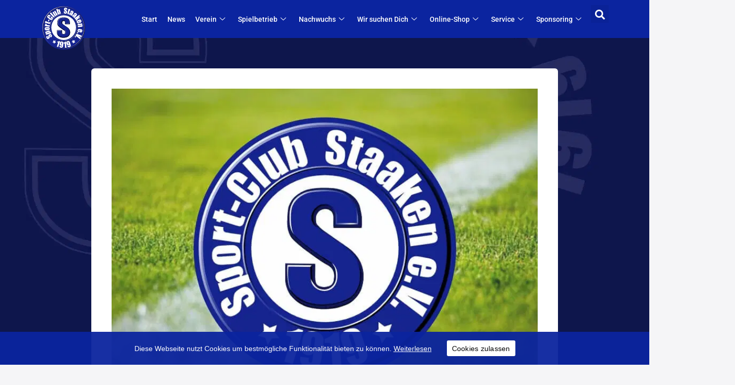

--- FILE ---
content_type: text/html; charset=UTF-8
request_url: https://sc-staaken.de/20-fuehrung-reichte-gegen-djk-sw-neukoelln-nicht/
body_size: 111293
content:
<!doctype html>
<html lang="de">
<head>
	<meta charset="UTF-8">
	<meta name="viewport" content="width=device-width, initial-scale=1">
	<link rel="profile" href="https://gmpg.org/xfn/11">
	<title>2. Herren / 2:0-Führung reichte gegen DJK SW Neukölln nicht &#8211; SC Staaken</title>
<meta name='robots' content='max-image-preview:large, max-snippet:-1, max-video-preview:-1' />
<link rel="canonical" href="https://sc-staaken.de/20-fuehrung-reichte-gegen-djk-sw-neukoelln-nicht/">
<meta name="description" content="Gegen den Tabellenachten ging unser Team nicht als Favorit ins Spiel. Die Partie gestaltete sich bis zur Halbzeit jedoch positiv. Simon Dimitri Sassade Evotche">
<meta property="og:title" content="2. Herren / 2:0-Führung reichte gegen DJK SW Neukölln nicht &#8211; SC Staaken">
<meta property="og:type" content="article">
<meta property="og:image" content="https://eedcptxj92a.exactdn.com/wp-content/uploads/2022/12/staaken-post-placeholder-v1.jpg?strip=all&amp;lossy=1&amp;ssl=1">
<meta property="og:image:width" content="800">
<meta property="og:image:height" content="600">
<meta property="og:image:alt" content="staaken-post-placeholder-v1">
<meta property="og:description" content="Gegen den Tabellenachten ging unser Team nicht als Favorit ins Spiel. Die Partie gestaltete sich bis zur Halbzeit jedoch positiv. Simon Dimitri Sassade Evotche">
<meta property="og:url" content="https://sc-staaken.de/20-fuehrung-reichte-gegen-djk-sw-neukoelln-nicht/">
<meta property="og:locale" content="de_DE">
<meta property="og:site_name" content="SC Staaken">
<meta property="article:published_time" content="2022-12-11T13:27:21+01:00">
<meta property="article:modified_time" content="2023-01-09T16:09:45+01:00">
<meta property="og:updated_time" content="2023-01-09T16:09:45+01:00">
<meta property="article:section" content="2. Herren">
<meta property="article:tag" content="Spielbericht">
<meta name="twitter:card" content="summary_large_image">
<meta name="twitter:image" content="https://eedcptxj92a.exactdn.com/wp-content/uploads/2022/12/staaken-post-placeholder-v1.jpg?strip=all&#038;lossy=1&#038;ssl=1">
<meta name="author" content="Jürgen Guske">
<meta name="date" content="2022-12-11T13:27:21+01:00">
<link rel='dns-prefetch' href='//eedcptxj92a.exactdn.com' />
<link rel='preconnect' href='//eedcptxj92a.exactdn.com' />
<link rel='preconnect' href='//eedcptxj92a.exactdn.com' crossorigin />
<link rel="alternate" type="application/rss+xml" title="SC Staaken &raquo; Feed" href="https://sc-staaken.de/feed/" />
<link rel="alternate" type="application/rss+xml" title="SC Staaken &raquo; Kommentar-Feed" href="https://sc-staaken.de/comments/feed/" />
<link rel="alternate" type="application/rss+xml" title="SC Staaken &raquo; 2. Herren / 2:0-Führung reichte gegen DJK SW Neukölln nicht-Kommentar-Feed" href="https://sc-staaken.de/20-fuehrung-reichte-gegen-djk-sw-neukoelln-nicht/feed/" />
<link rel="alternate" title="oEmbed (JSON)" type="application/json+oembed" href="https://sc-staaken.de/wp-json/oembed/1.0/embed?url=https%3A%2F%2Fsc-staaken.de%2F20-fuehrung-reichte-gegen-djk-sw-neukoelln-nicht%2F" />
<link rel="alternate" title="oEmbed (XML)" type="text/xml+oembed" href="https://sc-staaken.de/wp-json/oembed/1.0/embed?url=https%3A%2F%2Fsc-staaken.de%2F20-fuehrung-reichte-gegen-djk-sw-neukoelln-nicht%2F&#038;format=xml" />
<style id='wp-img-auto-sizes-contain-inline-css'>
img:is([sizes=auto i],[sizes^="auto," i]){contain-intrinsic-size:3000px 1500px}
/*# sourceURL=wp-img-auto-sizes-contain-inline-css */
</style>
<link rel='stylesheet' id='premium-addons-css' href='https://eedcptxj92a.exactdn.com/wp-content/plugins/premium-addons-for-elementor/assets/frontend/min-css/premium-addons.min.css?ver=4.10.82' media='all' />
<style id='wp-emoji-styles-inline-css'>

	img.wp-smiley, img.emoji {
		display: inline !important;
		border: none !important;
		box-shadow: none !important;
		height: 1em !important;
		width: 1em !important;
		margin: 0 0.07em !important;
		vertical-align: -0.1em !important;
		background: none !important;
		padding: 0 !important;
	}
/*# sourceURL=wp-emoji-styles-inline-css */
</style>
<link rel='stylesheet' id='wp-block-library-css' href='https://eedcptxj92a.exactdn.com/wp-includes/css/dist/block-library/style.min.css?ver=6.9' media='all' />
<link rel='stylesheet' id='wc-blocks-style-css' href='https://eedcptxj92a.exactdn.com/wp-content/plugins/woocommerce/assets/client/blocks/wc-blocks.css?ver=wc-9.6.3' media='all' />
<style id='global-styles-inline-css'>
:root{--wp--preset--aspect-ratio--square: 1;--wp--preset--aspect-ratio--4-3: 4/3;--wp--preset--aspect-ratio--3-4: 3/4;--wp--preset--aspect-ratio--3-2: 3/2;--wp--preset--aspect-ratio--2-3: 2/3;--wp--preset--aspect-ratio--16-9: 16/9;--wp--preset--aspect-ratio--9-16: 9/16;--wp--preset--color--black: #000000;--wp--preset--color--cyan-bluish-gray: #abb8c3;--wp--preset--color--white: #ffffff;--wp--preset--color--pale-pink: #f78da7;--wp--preset--color--vivid-red: #cf2e2e;--wp--preset--color--luminous-vivid-orange: #ff6900;--wp--preset--color--luminous-vivid-amber: #fcb900;--wp--preset--color--light-green-cyan: #7bdcb5;--wp--preset--color--vivid-green-cyan: #00d084;--wp--preset--color--pale-cyan-blue: #8ed1fc;--wp--preset--color--vivid-cyan-blue: #0693e3;--wp--preset--color--vivid-purple: #9b51e0;--wp--preset--gradient--vivid-cyan-blue-to-vivid-purple: linear-gradient(135deg,rgb(6,147,227) 0%,rgb(155,81,224) 100%);--wp--preset--gradient--light-green-cyan-to-vivid-green-cyan: linear-gradient(135deg,rgb(122,220,180) 0%,rgb(0,208,130) 100%);--wp--preset--gradient--luminous-vivid-amber-to-luminous-vivid-orange: linear-gradient(135deg,rgb(252,185,0) 0%,rgb(255,105,0) 100%);--wp--preset--gradient--luminous-vivid-orange-to-vivid-red: linear-gradient(135deg,rgb(255,105,0) 0%,rgb(207,46,46) 100%);--wp--preset--gradient--very-light-gray-to-cyan-bluish-gray: linear-gradient(135deg,rgb(238,238,238) 0%,rgb(169,184,195) 100%);--wp--preset--gradient--cool-to-warm-spectrum: linear-gradient(135deg,rgb(74,234,220) 0%,rgb(151,120,209) 20%,rgb(207,42,186) 40%,rgb(238,44,130) 60%,rgb(251,105,98) 80%,rgb(254,248,76) 100%);--wp--preset--gradient--blush-light-purple: linear-gradient(135deg,rgb(255,206,236) 0%,rgb(152,150,240) 100%);--wp--preset--gradient--blush-bordeaux: linear-gradient(135deg,rgb(254,205,165) 0%,rgb(254,45,45) 50%,rgb(107,0,62) 100%);--wp--preset--gradient--luminous-dusk: linear-gradient(135deg,rgb(255,203,112) 0%,rgb(199,81,192) 50%,rgb(65,88,208) 100%);--wp--preset--gradient--pale-ocean: linear-gradient(135deg,rgb(255,245,203) 0%,rgb(182,227,212) 50%,rgb(51,167,181) 100%);--wp--preset--gradient--electric-grass: linear-gradient(135deg,rgb(202,248,128) 0%,rgb(113,206,126) 100%);--wp--preset--gradient--midnight: linear-gradient(135deg,rgb(2,3,129) 0%,rgb(40,116,252) 100%);--wp--preset--font-size--small: 13px;--wp--preset--font-size--medium: 20px;--wp--preset--font-size--large: 36px;--wp--preset--font-size--x-large: 42px;--wp--preset--font-family--inter: "Inter", sans-serif;--wp--preset--font-family--cardo: Cardo;--wp--preset--spacing--20: 0.44rem;--wp--preset--spacing--30: 0.67rem;--wp--preset--spacing--40: 1rem;--wp--preset--spacing--50: 1.5rem;--wp--preset--spacing--60: 2.25rem;--wp--preset--spacing--70: 3.38rem;--wp--preset--spacing--80: 5.06rem;--wp--preset--shadow--natural: 6px 6px 9px rgba(0, 0, 0, 0.2);--wp--preset--shadow--deep: 12px 12px 50px rgba(0, 0, 0, 0.4);--wp--preset--shadow--sharp: 6px 6px 0px rgba(0, 0, 0, 0.2);--wp--preset--shadow--outlined: 6px 6px 0px -3px rgb(255, 255, 255), 6px 6px rgb(0, 0, 0);--wp--preset--shadow--crisp: 6px 6px 0px rgb(0, 0, 0);}:root { --wp--style--global--content-size: 800px;--wp--style--global--wide-size: 1200px; }:where(body) { margin: 0; }.wp-site-blocks > .alignleft { float: left; margin-right: 2em; }.wp-site-blocks > .alignright { float: right; margin-left: 2em; }.wp-site-blocks > .aligncenter { justify-content: center; margin-left: auto; margin-right: auto; }:where(.wp-site-blocks) > * { margin-block-start: 24px; margin-block-end: 0; }:where(.wp-site-blocks) > :first-child { margin-block-start: 0; }:where(.wp-site-blocks) > :last-child { margin-block-end: 0; }:root { --wp--style--block-gap: 24px; }:root :where(.is-layout-flow) > :first-child{margin-block-start: 0;}:root :where(.is-layout-flow) > :last-child{margin-block-end: 0;}:root :where(.is-layout-flow) > *{margin-block-start: 24px;margin-block-end: 0;}:root :where(.is-layout-constrained) > :first-child{margin-block-start: 0;}:root :where(.is-layout-constrained) > :last-child{margin-block-end: 0;}:root :where(.is-layout-constrained) > *{margin-block-start: 24px;margin-block-end: 0;}:root :where(.is-layout-flex){gap: 24px;}:root :where(.is-layout-grid){gap: 24px;}.is-layout-flow > .alignleft{float: left;margin-inline-start: 0;margin-inline-end: 2em;}.is-layout-flow > .alignright{float: right;margin-inline-start: 2em;margin-inline-end: 0;}.is-layout-flow > .aligncenter{margin-left: auto !important;margin-right: auto !important;}.is-layout-constrained > .alignleft{float: left;margin-inline-start: 0;margin-inline-end: 2em;}.is-layout-constrained > .alignright{float: right;margin-inline-start: 2em;margin-inline-end: 0;}.is-layout-constrained > .aligncenter{margin-left: auto !important;margin-right: auto !important;}.is-layout-constrained > :where(:not(.alignleft):not(.alignright):not(.alignfull)){max-width: var(--wp--style--global--content-size);margin-left: auto !important;margin-right: auto !important;}.is-layout-constrained > .alignwide{max-width: var(--wp--style--global--wide-size);}body .is-layout-flex{display: flex;}.is-layout-flex{flex-wrap: wrap;align-items: center;}.is-layout-flex > :is(*, div){margin: 0;}body .is-layout-grid{display: grid;}.is-layout-grid > :is(*, div){margin: 0;}body{padding-top: 0px;padding-right: 0px;padding-bottom: 0px;padding-left: 0px;}a:where(:not(.wp-element-button)){text-decoration: underline;}:root :where(.wp-element-button, .wp-block-button__link){background-color: #32373c;border-width: 0;color: #fff;font-family: inherit;font-size: inherit;font-style: inherit;font-weight: inherit;letter-spacing: inherit;line-height: inherit;padding-top: calc(0.667em + 2px);padding-right: calc(1.333em + 2px);padding-bottom: calc(0.667em + 2px);padding-left: calc(1.333em + 2px);text-decoration: none;text-transform: inherit;}.has-black-color{color: var(--wp--preset--color--black) !important;}.has-cyan-bluish-gray-color{color: var(--wp--preset--color--cyan-bluish-gray) !important;}.has-white-color{color: var(--wp--preset--color--white) !important;}.has-pale-pink-color{color: var(--wp--preset--color--pale-pink) !important;}.has-vivid-red-color{color: var(--wp--preset--color--vivid-red) !important;}.has-luminous-vivid-orange-color{color: var(--wp--preset--color--luminous-vivid-orange) !important;}.has-luminous-vivid-amber-color{color: var(--wp--preset--color--luminous-vivid-amber) !important;}.has-light-green-cyan-color{color: var(--wp--preset--color--light-green-cyan) !important;}.has-vivid-green-cyan-color{color: var(--wp--preset--color--vivid-green-cyan) !important;}.has-pale-cyan-blue-color{color: var(--wp--preset--color--pale-cyan-blue) !important;}.has-vivid-cyan-blue-color{color: var(--wp--preset--color--vivid-cyan-blue) !important;}.has-vivid-purple-color{color: var(--wp--preset--color--vivid-purple) !important;}.has-black-background-color{background-color: var(--wp--preset--color--black) !important;}.has-cyan-bluish-gray-background-color{background-color: var(--wp--preset--color--cyan-bluish-gray) !important;}.has-white-background-color{background-color: var(--wp--preset--color--white) !important;}.has-pale-pink-background-color{background-color: var(--wp--preset--color--pale-pink) !important;}.has-vivid-red-background-color{background-color: var(--wp--preset--color--vivid-red) !important;}.has-luminous-vivid-orange-background-color{background-color: var(--wp--preset--color--luminous-vivid-orange) !important;}.has-luminous-vivid-amber-background-color{background-color: var(--wp--preset--color--luminous-vivid-amber) !important;}.has-light-green-cyan-background-color{background-color: var(--wp--preset--color--light-green-cyan) !important;}.has-vivid-green-cyan-background-color{background-color: var(--wp--preset--color--vivid-green-cyan) !important;}.has-pale-cyan-blue-background-color{background-color: var(--wp--preset--color--pale-cyan-blue) !important;}.has-vivid-cyan-blue-background-color{background-color: var(--wp--preset--color--vivid-cyan-blue) !important;}.has-vivid-purple-background-color{background-color: var(--wp--preset--color--vivid-purple) !important;}.has-black-border-color{border-color: var(--wp--preset--color--black) !important;}.has-cyan-bluish-gray-border-color{border-color: var(--wp--preset--color--cyan-bluish-gray) !important;}.has-white-border-color{border-color: var(--wp--preset--color--white) !important;}.has-pale-pink-border-color{border-color: var(--wp--preset--color--pale-pink) !important;}.has-vivid-red-border-color{border-color: var(--wp--preset--color--vivid-red) !important;}.has-luminous-vivid-orange-border-color{border-color: var(--wp--preset--color--luminous-vivid-orange) !important;}.has-luminous-vivid-amber-border-color{border-color: var(--wp--preset--color--luminous-vivid-amber) !important;}.has-light-green-cyan-border-color{border-color: var(--wp--preset--color--light-green-cyan) !important;}.has-vivid-green-cyan-border-color{border-color: var(--wp--preset--color--vivid-green-cyan) !important;}.has-pale-cyan-blue-border-color{border-color: var(--wp--preset--color--pale-cyan-blue) !important;}.has-vivid-cyan-blue-border-color{border-color: var(--wp--preset--color--vivid-cyan-blue) !important;}.has-vivid-purple-border-color{border-color: var(--wp--preset--color--vivid-purple) !important;}.has-vivid-cyan-blue-to-vivid-purple-gradient-background{background: var(--wp--preset--gradient--vivid-cyan-blue-to-vivid-purple) !important;}.has-light-green-cyan-to-vivid-green-cyan-gradient-background{background: var(--wp--preset--gradient--light-green-cyan-to-vivid-green-cyan) !important;}.has-luminous-vivid-amber-to-luminous-vivid-orange-gradient-background{background: var(--wp--preset--gradient--luminous-vivid-amber-to-luminous-vivid-orange) !important;}.has-luminous-vivid-orange-to-vivid-red-gradient-background{background: var(--wp--preset--gradient--luminous-vivid-orange-to-vivid-red) !important;}.has-very-light-gray-to-cyan-bluish-gray-gradient-background{background: var(--wp--preset--gradient--very-light-gray-to-cyan-bluish-gray) !important;}.has-cool-to-warm-spectrum-gradient-background{background: var(--wp--preset--gradient--cool-to-warm-spectrum) !important;}.has-blush-light-purple-gradient-background{background: var(--wp--preset--gradient--blush-light-purple) !important;}.has-blush-bordeaux-gradient-background{background: var(--wp--preset--gradient--blush-bordeaux) !important;}.has-luminous-dusk-gradient-background{background: var(--wp--preset--gradient--luminous-dusk) !important;}.has-pale-ocean-gradient-background{background: var(--wp--preset--gradient--pale-ocean) !important;}.has-electric-grass-gradient-background{background: var(--wp--preset--gradient--electric-grass) !important;}.has-midnight-gradient-background{background: var(--wp--preset--gradient--midnight) !important;}.has-small-font-size{font-size: var(--wp--preset--font-size--small) !important;}.has-medium-font-size{font-size: var(--wp--preset--font-size--medium) !important;}.has-large-font-size{font-size: var(--wp--preset--font-size--large) !important;}.has-x-large-font-size{font-size: var(--wp--preset--font-size--x-large) !important;}.has-inter-font-family{font-family: var(--wp--preset--font-family--inter) !important;}.has-cardo-font-family{font-family: var(--wp--preset--font-family--cardo) !important;}
/*# sourceURL=global-styles-inline-css */
</style>

<link rel='stylesheet' id='cookie-notice-front-css' href='https://eedcptxj92a.exactdn.com/wp-content/plugins/cookie-notice/css/front.min.css?ver=2.5.5' media='all' />
<link rel='stylesheet' id='woocommerce-layout-css' href='https://eedcptxj92a.exactdn.com/wp-content/plugins/woocommerce/assets/css/woocommerce-layout.css?ver=9.6.3' media='all' />
<link rel='stylesheet' id='woocommerce-smallscreen-css' href='https://eedcptxj92a.exactdn.com/wp-content/plugins/woocommerce/assets/css/woocommerce-smallscreen.css?ver=9.6.3' media='only screen and (max-width: 768px)' />
<link rel='stylesheet' id='woocommerce-general-css' href='https://eedcptxj92a.exactdn.com/wp-content/plugins/woocommerce/assets/css/woocommerce.css?ver=9.6.3' media='all' />
<style id='woocommerce-inline-inline-css'>
.woocommerce form .form-row .required { visibility: visible; }
/*# sourceURL=woocommerce-inline-inline-css */
</style>
<link rel='stylesheet' id='brands-styles-css' href='https://eedcptxj92a.exactdn.com/wp-content/plugins/woocommerce/assets/css/brands.css?ver=9.6.3' media='all' />
<link rel='stylesheet' id='hello-elementor-css' href='https://eedcptxj92a.exactdn.com/wp-content/themes/hello-elementor/style.min.css?ver=3.3.0' media='all' />
<link rel='stylesheet' id='hello-elementor-theme-style-css' href='https://eedcptxj92a.exactdn.com/wp-content/themes/hello-elementor/theme.min.css?ver=3.3.0' media='all' />
<link rel='stylesheet' id='hello-elementor-header-footer-css' href='https://eedcptxj92a.exactdn.com/wp-content/themes/hello-elementor/header-footer.min.css?ver=3.3.0' media='all' />
<link rel='stylesheet' id='elementor-frontend-css' href='https://eedcptxj92a.exactdn.com/wp-content/plugins/elementor/assets/css/frontend.min.css?ver=3.27.3' media='all' />
<link rel='stylesheet' id='elementor-post-8-css' href='https://eedcptxj92a.exactdn.com/wp-content/uploads/elementor/css/post-8.css?ver=1738943053' media='all' />
<link rel='stylesheet' id='widget-image-css' href='https://eedcptxj92a.exactdn.com/wp-content/plugins/elementor/assets/css/widget-image.min.css?ver=3.27.3' media='all' />
<link rel='stylesheet' id='widget-search-form-css' href='https://eedcptxj92a.exactdn.com/wp-content/plugins/elementor-pro/assets/css/widget-search-form.min.css?ver=3.27.2' media='all' />
<link rel='stylesheet' id='elementor-icons-shared-0-css' href='https://eedcptxj92a.exactdn.com/wp-content/plugins/elementor/assets/lib/font-awesome/css/fontawesome.min.css?ver=5.15.3' media='all' />
<link rel='stylesheet' id='elementor-icons-fa-solid-css' href='https://eedcptxj92a.exactdn.com/wp-content/plugins/elementor/assets/lib/font-awesome/css/solid.min.css?ver=5.15.3' media='all' />
<link rel='stylesheet' id='e-sticky-css' href='https://eedcptxj92a.exactdn.com/wp-content/plugins/elementor-pro/assets/css/modules/sticky.min.css?ver=3.27.2' media='all' />
<link rel='stylesheet' id='widget-divider-css' href='https://eedcptxj92a.exactdn.com/wp-content/plugins/elementor/assets/css/widget-divider.min.css?ver=3.27.3' media='all' />
<link rel='stylesheet' id='widget-icon-list-css' href='https://eedcptxj92a.exactdn.com/wp-content/plugins/elementor/assets/css/widget-icon-list.min.css?ver=3.27.3' media='all' />
<link rel='stylesheet' id='widget-heading-css' href='https://eedcptxj92a.exactdn.com/wp-content/plugins/elementor/assets/css/widget-heading.min.css?ver=3.27.3' media='all' />
<link rel='stylesheet' id='widget-social-icons-css' href='https://eedcptxj92a.exactdn.com/wp-content/plugins/elementor/assets/css/widget-social-icons.min.css?ver=3.27.3' media='all' />
<link rel='stylesheet' id='e-apple-webkit-css' href='https://eedcptxj92a.exactdn.com/wp-content/plugins/elementor/assets/css/conditionals/apple-webkit.min.css?ver=3.27.3' media='all' />
<link rel='stylesheet' id='widget-post-info-css' href='https://eedcptxj92a.exactdn.com/wp-content/plugins/elementor-pro/assets/css/widget-post-info.min.css?ver=3.27.2' media='all' />
<link rel='stylesheet' id='elementor-icons-fa-regular-css' href='https://eedcptxj92a.exactdn.com/wp-content/plugins/elementor/assets/lib/font-awesome/css/regular.min.css?ver=5.15.3' media='all' />
<link rel='stylesheet' id='widget-video-css' href='https://eedcptxj92a.exactdn.com/wp-content/plugins/elementor/assets/css/widget-video.min.css?ver=3.27.3' media='all' />
<link rel='stylesheet' id='widget-share-buttons-css' href='https://eedcptxj92a.exactdn.com/wp-content/plugins/elementor-pro/assets/css/widget-share-buttons.min.css?ver=3.27.2' media='all' />
<link rel='stylesheet' id='elementor-icons-fa-brands-css' href='https://eedcptxj92a.exactdn.com/wp-content/plugins/elementor/assets/lib/font-awesome/css/brands.min.css?ver=5.15.3' media='all' />
<link rel='stylesheet' id='elementor-icons-css' href='https://eedcptxj92a.exactdn.com/wp-content/plugins/elementor/assets/lib/eicons/css/elementor-icons.min.css?ver=5.35.0' media='all' />
<link rel='stylesheet' id='uael-frontend-css' href='https://eedcptxj92a.exactdn.com/wp-content/plugins/ultimate-elementor/assets/min-css/uael-frontend.min.css?ver=1.31.0' media='all' />
<link rel='stylesheet' id='elementor-post-4909-css' href='https://eedcptxj92a.exactdn.com/wp-content/uploads/elementor/css/post-4909.css?ver=1738943046' media='all' />
<link rel='stylesheet' id='elementor-post-40-css' href='https://eedcptxj92a.exactdn.com/wp-content/uploads/elementor/css/post-40.css?ver=1743780439' media='all' />
<link rel='stylesheet' id='elementor-post-2036-css' href='https://eedcptxj92a.exactdn.com/wp-content/uploads/elementor/css/post-2036.css?ver=1738943055' media='all' />
<link rel='stylesheet' id='hello-elementor-child-style-css' href='https://eedcptxj92a.exactdn.com/wp-content/themes/hello-theme-child-master/style.css?ver=1.0.0' media='all' />
<link rel='stylesheet' id='ekit-widget-styles-css' href='https://eedcptxj92a.exactdn.com/wp-content/plugins/elementskit-lite/widgets/init/assets/css/widget-styles.css?ver=3.4.0' media='all' />
<link rel='stylesheet' id='ekit-responsive-css' href='https://eedcptxj92a.exactdn.com/wp-content/plugins/elementskit-lite/widgets/init/assets/css/responsive.css?ver=3.4.0' media='all' />
<link rel='stylesheet' id='ecs-styles-css' href='https://eedcptxj92a.exactdn.com/wp-content/plugins/ele-custom-skin/assets/css/ecs-style.css?ver=3.1.9' media='all' />
<link rel='stylesheet' id='elementor-post-249-css' href='https://eedcptxj92a.exactdn.com/wp-content/uploads/elementor/css/post-249.css?ver=1673648155' media='all' />
<link rel='stylesheet' id='google-fonts-1-css' href='https://eedcptxj92a.exactdn.com/easyio-fonts/css?family=Roboto%3A100%2C100italic%2C200%2C200italic%2C300%2C300italic%2C400%2C400italic%2C500%2C500italic%2C600%2C600italic%2C700%2C700italic%2C800%2C800italic%2C900%2C900italic&#038;display=auto&#038;ver=6.9' media='all' />
<link rel="preconnect" href="https://fonts.gstatic.com/" crossorigin><script src="https://eedcptxj92a.exactdn.com/wp-includes/js/jquery/jquery.min.js?ver=3.7.1" id="jquery-core-js"></script>
<script src="https://eedcptxj92a.exactdn.com/wp-includes/js/jquery/jquery-migrate.min.js?ver=3.4.1" id="jquery-migrate-js"></script>
<script src="https://eedcptxj92a.exactdn.com/wp-content/plugins/woocommerce/assets/js/jquery-blockui/jquery.blockUI.min.js?ver=2.7.0-wc.9.6.3" id="jquery-blockui-js" defer data-wp-strategy="defer"></script>
<script id="wc-add-to-cart-js-extra">
var wc_add_to_cart_params = {"ajax_url":"/wp-admin/admin-ajax.php","wc_ajax_url":"/?wc-ajax=%%endpoint%%","i18n_view_cart":"Warenkorb anzeigen","cart_url":"https://sc-staaken.de","is_cart":"","cart_redirect_after_add":"no"};
//# sourceURL=wc-add-to-cart-js-extra
</script>
<script src="https://eedcptxj92a.exactdn.com/wp-content/plugins/woocommerce/assets/js/frontend/add-to-cart.min.js?ver=9.6.3" id="wc-add-to-cart-js" defer data-wp-strategy="defer"></script>
<script src="https://eedcptxj92a.exactdn.com/wp-content/plugins/woocommerce/assets/js/js-cookie/js.cookie.min.js?ver=2.1.4-wc.9.6.3" id="js-cookie-js" defer data-wp-strategy="defer"></script>
<script id="woocommerce-js-extra">
var woocommerce_params = {"ajax_url":"/wp-admin/admin-ajax.php","wc_ajax_url":"/?wc-ajax=%%endpoint%%"};
//# sourceURL=woocommerce-js-extra
</script>
<script src="https://eedcptxj92a.exactdn.com/wp-content/plugins/woocommerce/assets/js/frontend/woocommerce.min.js?ver=9.6.3" id="woocommerce-js" defer data-wp-strategy="defer"></script>
<script id="ecs_ajax_load-js-extra">
var ecs_ajax_params = {"ajaxurl":"https://sc-staaken.de/wp-admin/admin-ajax.php","posts":"{\"page\":0,\"name\":\"20-fuehrung-reichte-gegen-djk-sw-neukoelln-nicht\",\"error\":\"\",\"m\":\"\",\"p\":0,\"post_parent\":\"\",\"subpost\":\"\",\"subpost_id\":\"\",\"attachment\":\"\",\"attachment_id\":0,\"pagename\":\"\",\"page_id\":0,\"second\":\"\",\"minute\":\"\",\"hour\":\"\",\"day\":0,\"monthnum\":0,\"year\":0,\"w\":0,\"category_name\":\"\",\"tag\":\"\",\"cat\":\"\",\"tag_id\":\"\",\"author\":\"\",\"author_name\":\"\",\"feed\":\"\",\"tb\":\"\",\"paged\":0,\"meta_key\":\"\",\"meta_value\":\"\",\"preview\":\"\",\"s\":\"\",\"sentence\":\"\",\"title\":\"\",\"fields\":\"all\",\"menu_order\":\"\",\"embed\":\"\",\"category__in\":[],\"category__not_in\":[],\"category__and\":[],\"post__in\":[],\"post__not_in\":[],\"post_name__in\":[],\"tag__in\":[],\"tag__not_in\":[],\"tag__and\":[],\"tag_slug__in\":[],\"tag_slug__and\":[],\"post_parent__in\":[],\"post_parent__not_in\":[],\"author__in\":[],\"author__not_in\":[],\"search_columns\":[],\"post_type\":[\"post\",\"page\",\"e-landing-page\"],\"ignore_sticky_posts\":false,\"suppress_filters\":false,\"cache_results\":true,\"update_post_term_cache\":true,\"update_menu_item_cache\":false,\"lazy_load_term_meta\":true,\"update_post_meta_cache\":true,\"posts_per_page\":10,\"nopaging\":false,\"comments_per_page\":\"50\",\"no_found_rows\":false,\"order\":\"DESC\"}"};
//# sourceURL=ecs_ajax_load-js-extra
</script>
<script src="https://eedcptxj92a.exactdn.com/wp-content/plugins/ele-custom-skin/assets/js/ecs_ajax_pagination.js?ver=3.1.9" id="ecs_ajax_load-js"></script>
<script src="https://eedcptxj92a.exactdn.com/wp-content/plugins/ele-custom-skin/assets/js/ecs.js?ver=3.1.9" id="ecs-script-js"></script>
<link rel="https://api.w.org/" href="https://sc-staaken.de/wp-json/" /><link rel="alternate" title="JSON" type="application/json" href="https://sc-staaken.de/wp-json/wp/v2/posts/5247" /><link rel="EditURI" type="application/rsd+xml" title="RSD" href="https://sc-staaken.de/xmlrpc.php?rsd" />
<meta name="generator" content="WordPress 6.9" />
<meta name="generator" content="WooCommerce 9.6.3" />
<link rel='shortlink' href='https://sc-staaken.de/?p=5247' />
<!-- start Simple Custom CSS and JS -->
<style>
/* Hide Close Icon */
.cn-close-icon {
    display: none;
}
/*Button*/
#cookie-notice #cn-accept-cookie {
    display: block;
    max-width: 250px;
    margin: 10px auto;
    background: #fff;
    color: #000;
    font-size: 110%;
  	margin-left: 30px;
}

.cookie-link {
  color: #ffffff;
  text-decoration: underline;
}

.cookie-text {
  font-size: 14px;
  line-height: 22px;
  margin-bottom: 0;
}

.cookie-notice-container {
  padding: 7px 30px;
}</style>
<!-- end Simple Custom CSS and JS -->
<!-- start Simple Custom CSS and JS -->
<style>
/* #uael-table-id-3fe6bd9 .uael-table__text-inner {
	text-align: right!important;
} */

</style>
<!-- end Simple Custom CSS and JS -->
	<noscript><style>.woocommerce-product-gallery{ opacity: 1 !important; }</style></noscript>
	<meta name="generator" content="Elementor 3.27.3; features: additional_custom_breakpoints; settings: css_print_method-external, google_font-enabled, font_display-auto">
			<style>
				.e-con.e-parent:nth-of-type(n+4):not(.e-lazyloaded):not(.e-no-lazyload),
				.e-con.e-parent:nth-of-type(n+4):not(.e-lazyloaded):not(.e-no-lazyload) * {
					background-image: none !important;
				}
				@media screen and (max-height: 1024px) {
					.e-con.e-parent:nth-of-type(n+3):not(.e-lazyloaded):not(.e-no-lazyload),
					.e-con.e-parent:nth-of-type(n+3):not(.e-lazyloaded):not(.e-no-lazyload) * {
						background-image: none !important;
					}
				}
				@media screen and (max-height: 640px) {
					.e-con.e-parent:nth-of-type(n+2):not(.e-lazyloaded):not(.e-no-lazyload),
					.e-con.e-parent:nth-of-type(n+2):not(.e-lazyloaded):not(.e-no-lazyload) * {
						background-image: none !important;
					}
				}
			</style>
			<noscript><style>.lazyload[data-src]{display:none !important;}</style></noscript><style>.lazyload{background-image:none !important;}.lazyload:before{background-image:none !important;}</style><style class='wp-fonts-local'>
@font-face{font-family:Inter;font-style:normal;font-weight:300 900;font-display:fallback;src:url('https://eedcptxj92a.exactdn.com/wp-content/plugins/woocommerce/assets/fonts/Inter-VariableFont_slnt,wght.woff2') format('woff2');font-stretch:normal;}
@font-face{font-family:Cardo;font-style:normal;font-weight:400;font-display:fallback;src:url('https://eedcptxj92a.exactdn.com/wp-content/plugins/woocommerce/assets/fonts/cardo_normal_400.woff2') format('woff2');}
</style>
		<style id="wp-custom-css">
			* {
  box-sizing: border-box;
}		</style>
		<link rel='stylesheet' id='elementor-icons-ekiticons-css' href='https://eedcptxj92a.exactdn.com/wp-content/plugins/elementskit-lite/modules/elementskit-icon-pack/assets/css/ekiticons.css?ver=3.4.0' media='all' />
</head>
<body class="wp-singular post-template-default single single-post postid-5247 single-format-standard wp-custom-logo wp-embed-responsive wp-theme-hello-elementor wp-child-theme-hello-theme-child-master theme-hello-elementor cookies-not-set woocommerce-no-js theme-default elementor-default elementor-kit-8 elementor-page-2036">

<script type="text/javascript">
    if(window.self !== window.top || ~location.href.indexOf("wv_task=")){
        var s = document.createElement("script");
        s.type = "text/javascript";
        s.src = "https://app.webvizio.com/js/webvizio.js";
        s.id = "webvizio_script";
        document.body.append(s);
    }
</script>

<a class="skip-link screen-reader-text" href="#content">Zum Inhalt wechseln</a>

		<div data-elementor-type="header" data-elementor-id="4909" class="elementor elementor-4909 elementor-location-header" data-elementor-post-type="elementor_library">
			<div class="elementor-element elementor-element-6b65896 e-flex e-con-boxed e-con e-parent" data-id="6b65896" data-element_type="container" data-settings="{&quot;background_background&quot;:&quot;classic&quot;,&quot;animation&quot;:&quot;none&quot;,&quot;sticky&quot;:&quot;top&quot;,&quot;sticky_on&quot;:[&quot;desktop&quot;,&quot;tablet&quot;,&quot;mobile&quot;],&quot;sticky_offset&quot;:0,&quot;sticky_effects_offset&quot;:0,&quot;sticky_anchor_link_offset&quot;:0}">
					<div class="e-con-inner">
		<div class="elementor-element elementor-element-c41a602 e-con-full e-flex e-con e-child" data-id="c41a602" data-element_type="container">
				<div class="elementor-element elementor-element-686b978 elementor-absolute elementor-widget elementor-widget-theme-site-logo elementor-widget-image" data-id="686b978" data-element_type="widget" data-settings="{&quot;_position&quot;:&quot;absolute&quot;}" data-widget_type="theme-site-logo.default">
				<div class="elementor-widget-container">
											<a href="https://sc-staaken.de">
			<img fetchpriority="high" width="8503" height="8503" src="[data-uri]" class="attachment-full size-full wp-image-35 lazyload" alt="Logo Staaken" data-src="https://eedcptxj92a.exactdn.com/wp-content/uploads/2022/04/logo-staaken.svg" decoding="async" data-eio-rwidth="8503" data-eio-rheight="8503" /><noscript><img fetchpriority="high" width="8503" height="8503" src="https://eedcptxj92a.exactdn.com/wp-content/uploads/2022/04/logo-staaken.svg" class="attachment-full size-full wp-image-35" alt="Logo Staaken" data-eio="l" /></noscript>				</a>
											</div>
				</div>
				</div>
		<div class="elementor-element elementor-element-3163421 e-con-full e-flex e-con e-child" data-id="3163421" data-element_type="container">
				<div class="elementor-element elementor-element-82767d9 elementor-widget elementor-widget-ekit-nav-menu" data-id="82767d9" data-element_type="widget" data-widget_type="ekit-nav-menu.default">
				<div class="elementor-widget-container">
							<nav class="ekit-wid-con ekit_menu_responsive_tablet" 
			data-hamburger-icon="" 
			data-hamburger-icon-type="icon" 
			data-responsive-breakpoint="1024">
			            <button class="elementskit-menu-hamburger elementskit-menu-toggler"  type="button" aria-label="hamburger-icon">
                                    <span class="elementskit-menu-hamburger-icon"></span><span class="elementskit-menu-hamburger-icon"></span><span class="elementskit-menu-hamburger-icon"></span>
                            </button>
            <div id="ekit-megamenu-main-menu" class="elementskit-menu-container elementskit-menu-offcanvas-elements elementskit-navbar-nav-default ekit-nav-menu-one-page-no ekit-nav-dropdown-hover"><ul id="menu-main-menu" class="elementskit-navbar-nav elementskit-menu-po-right submenu-click-on-icon"><li id="menu-item-25" class="menu-item menu-item-type-custom menu-item-object-custom menu-item-25 nav-item elementskit-mobile-builder-content" data-vertical-menu=750px><a href="/home" class="ekit-menu-nav-link">Start</a></li>
<li id="menu-item-2155" class="menu-item menu-item-type-custom menu-item-object-custom menu-item-2155 nav-item elementskit-mobile-builder-content" data-vertical-menu=750px><a href="/news" class="ekit-menu-nav-link">News</a></li>
<li id="menu-item-26" class="menu-item menu-item-type-custom menu-item-object-custom menu-item-has-children menu-item-26 nav-item elementskit-dropdown-has relative_position elementskit-dropdown-menu-default_width elementskit-mobile-builder-content" data-vertical-menu=750px><a href="#" class="ekit-menu-nav-link ekit-menu-dropdown-toggle">Verein<i aria-hidden="true" class="icon icon-down-arrow1 elementskit-submenu-indicator"></i></a>
<ul class="elementskit-dropdown elementskit-submenu-panel">
	<li id="menu-item-543" class="menu-item menu-item-type-custom menu-item-object-custom menu-item-has-children menu-item-543 nav-item elementskit-dropdown-has relative_position elementskit-dropdown-menu-default_width elementskit-mobile-builder-content" data-vertical-menu=750px><a href="#" class=" dropdown-item">Über uns<i aria-hidden="true" class="icon icon-down-arrow1 elementskit-submenu-indicator"></i></a>
	<ul class="elementskit-dropdown elementskit-submenu-panel">
		<li id="menu-item-6747" class="menu-item menu-item-type-custom menu-item-object-custom menu-item-6747 nav-item elementskit-mobile-builder-content" data-vertical-menu=750px><a href="/leitbilder-kodexe" class=" dropdown-item">Leitbilder / Kodexe</a>		<li id="menu-item-2287" class="menu-item menu-item-type-custom menu-item-object-custom menu-item-2287 nav-item elementskit-mobile-builder-content" data-vertical-menu=750px><a href="/gutesiegel" class=" dropdown-item">Gütesiegel</a>		<li id="menu-item-3833" class="menu-item menu-item-type-custom menu-item-object-custom menu-item-3833 nav-item elementskit-mobile-builder-content" data-vertical-menu=750px><a href="/soziales" class=" dropdown-item">Soziales</a>	</ul>
	<li id="menu-item-544" class="menu-item menu-item-type-custom menu-item-object-custom menu-item-has-children menu-item-544 nav-item elementskit-dropdown-has relative_position elementskit-dropdown-menu-default_width elementskit-mobile-builder-content" data-vertical-menu=750px><a href="#" class=" dropdown-item">Abteilungen<i aria-hidden="true" class="icon icon-down-arrow1 elementskit-submenu-indicator"></i></a>
	<ul class="elementskit-dropdown elementskit-submenu-panel">
		<li id="menu-item-545" class="menu-item menu-item-type-custom menu-item-object-custom menu-item-545 nav-item elementskit-mobile-builder-content" data-vertical-menu=750px><a href="/vorstand" class=" dropdown-item">Vorstand</a>		<li id="menu-item-546" class="menu-item menu-item-type-custom menu-item-object-custom menu-item-546 nav-item elementskit-mobile-builder-content" data-vertical-menu=750px><a href="/jugendabteilung" class=" dropdown-item">Jugendleitung</a>		<li id="menu-item-547" class="menu-item menu-item-type-custom menu-item-object-custom menu-item-547 nav-item elementskit-mobile-builder-content" data-vertical-menu=750px><a href="/cheerleading" class=" dropdown-item">Cheerleading</a>		<li id="menu-item-10610" class="menu-item menu-item-type-custom menu-item-object-custom menu-item-10610 nav-item elementskit-mobile-builder-content" data-vertical-menu=750px><a href="/flag-football" class=" dropdown-item">Flag Football</a>		<li id="menu-item-7642" class="menu-item menu-item-type-custom menu-item-object-custom menu-item-7642 nav-item elementskit-mobile-builder-content" data-vertical-menu=750px><a href="/schiedsrichter" class=" dropdown-item">Schiedsrichter</a>		<li id="menu-item-10567" class="menu-item menu-item-type-custom menu-item-object-custom menu-item-10567 nav-item elementskit-mobile-builder-content" data-vertical-menu=750px><a href="/damengymnastik" class=" dropdown-item">Damengymnastik</a>	</ul>
	<li id="menu-item-13056" class="menu-item menu-item-type-custom menu-item-object-custom menu-item-13056 nav-item elementskit-mobile-builder-content" data-vertical-menu=750px><a href="/echo" class=" dropdown-item">Vereinsnachrichten &#8222;Echo&#8220;</a>	<li id="menu-item-15137" class="menu-item menu-item-type-custom menu-item-object-custom menu-item-15137 nav-item elementskit-mobile-builder-content" data-vertical-menu=750px><a href="/vereinscasino" class=" dropdown-item">Vereinscasino</a>	<li id="menu-item-551" class="menu-item menu-item-type-custom menu-item-object-custom menu-item-551 nav-item elementskit-mobile-builder-content" data-vertical-menu=750px><a href="/forderergemeinschaft" class=" dropdown-item">Förderergemeinschaft</a>	<li id="menu-item-2256" class="menu-item menu-item-type-custom menu-item-object-custom menu-item-2256 nav-item elementskit-mobile-builder-content" data-vertical-menu=750px><a href="/termine" class=" dropdown-item">Termine</a></ul>
</li>
<li id="menu-item-28" class="menu-item menu-item-type-custom menu-item-object-custom menu-item-has-children menu-item-28 nav-item elementskit-dropdown-has relative_position elementskit-dropdown-menu-default_width elementskit-mobile-builder-content" data-vertical-menu=750px><a href="#" class="ekit-menu-nav-link ekit-menu-dropdown-toggle">Spielbetrieb<i aria-hidden="true" class="icon icon-down-arrow1 elementskit-submenu-indicator"></i></a>
<ul class="elementskit-dropdown elementskit-submenu-panel">
	<li id="menu-item-18092" class="menu-item menu-item-type-custom menu-item-object-custom menu-item-has-children menu-item-18092 nav-item elementskit-dropdown-has relative_position elementskit-dropdown-menu-default_width elementskit-mobile-builder-content" data-vertical-menu=750px><a href="#" class=" dropdown-item">Erwachsenen-Teams<i aria-hidden="true" class="icon icon-down-arrow1 elementskit-submenu-indicator"></i></a>
	<ul class="elementskit-dropdown elementskit-submenu-panel">
		<li id="menu-item-570" class="menu-item menu-item-type-custom menu-item-object-custom menu-item-has-children menu-item-570 nav-item elementskit-dropdown-has relative_position elementskit-dropdown-menu-default_width elementskit-mobile-builder-content" data-vertical-menu=750px><a href="#" class=" dropdown-item">Herren<i aria-hidden="true" class="icon icon-down-arrow1 elementskit-submenu-indicator"></i></a>
		<ul class="elementskit-dropdown elementskit-submenu-panel">
			<li id="menu-item-14019" class="menu-item menu-item-type-custom menu-item-object-custom menu-item-14019 nav-item elementskit-mobile-builder-content" data-vertical-menu=750px><a href="/1-herren" class=" dropdown-item">1. Herren</a>			<li id="menu-item-14020" class="menu-item menu-item-type-custom menu-item-object-custom menu-item-14020 nav-item elementskit-mobile-builder-content" data-vertical-menu=750px><a href="/2-herren" class=" dropdown-item">2. Herren</a>			<li id="menu-item-14021" class="menu-item menu-item-type-custom menu-item-object-custom menu-item-14021 nav-item elementskit-mobile-builder-content" data-vertical-menu=750px><a href="/3-herren" class=" dropdown-item">3. Herren</a>		</ul>
		<li id="menu-item-18187" class="menu-item menu-item-type-custom menu-item-object-custom menu-item-has-children menu-item-18187 nav-item elementskit-dropdown-has relative_position elementskit-dropdown-menu-default_width elementskit-mobile-builder-content" data-vertical-menu=750px><a href="#" class=" dropdown-item">Senioren Ü32<i aria-hidden="true" class="icon icon-down-arrow1 elementskit-submenu-indicator"></i></a>
		<ul class="elementskit-dropdown elementskit-submenu-panel">
			<li id="menu-item-14029" class="menu-item menu-item-type-custom menu-item-object-custom menu-item-14029 nav-item elementskit-mobile-builder-content" data-vertical-menu=750px><a href="/1-senioren" class=" dropdown-item">1. Senioren Ü32</a>			<li id="menu-item-18178" class="menu-item menu-item-type-custom menu-item-object-custom menu-item-18178 nav-item elementskit-mobile-builder-content" data-vertical-menu=750px><a href="/1-7er-senioren" class=" dropdown-item">1. 7er Senioren Ü32</a>		</ul>
		<li id="menu-item-18188" class="menu-item menu-item-type-custom menu-item-object-custom menu-item-has-children menu-item-18188 nav-item elementskit-dropdown-has relative_position elementskit-dropdown-menu-default_width elementskit-mobile-builder-content" data-vertical-menu=750px><a href="#" class=" dropdown-item">Altliga<i aria-hidden="true" class="icon icon-down-arrow1 elementskit-submenu-indicator"></i></a>
		<ul class="elementskit-dropdown elementskit-submenu-panel">
			<li id="menu-item-14846" class="menu-item menu-item-type-post_type menu-item-object-page menu-item-14846 nav-item elementskit-mobile-builder-content" data-vertical-menu=750px><a href="https://sc-staaken.de/altliga-40/" class=" dropdown-item">1. 11er-Altliga Ü40</a>			<li id="menu-item-14336" class="menu-item menu-item-type-custom menu-item-object-custom menu-item-14336 nav-item elementskit-mobile-builder-content" data-vertical-menu=750px><a href="/1-altliga-50" class=" dropdown-item">1. Altliga Ü50</a>			<li id="menu-item-14337" class="menu-item menu-item-type-custom menu-item-object-custom menu-item-14337 nav-item elementskit-mobile-builder-content" data-vertical-menu=750px><a href="/2-altliga-50" class=" dropdown-item">2. Altliga Ü50</a>			<li id="menu-item-14338" class="menu-item menu-item-type-custom menu-item-object-custom menu-item-14338 nav-item elementskit-mobile-builder-content" data-vertical-menu=750px><a href="/altliga-60" class=" dropdown-item">1. Altliga Ü60</a>			<li id="menu-item-18160" class="menu-item menu-item-type-custom menu-item-object-custom menu-item-18160 nav-item elementskit-mobile-builder-content" data-vertical-menu=750px><a href="/2-altliga-60" class=" dropdown-item">2. Altliga Ü60</a>		</ul>
		<li id="menu-item-9775" class="menu-item menu-item-type-custom menu-item-object-custom menu-item-has-children menu-item-9775 nav-item elementskit-dropdown-has relative_position elementskit-dropdown-menu-default_width elementskit-mobile-builder-content" data-vertical-menu=750px><a href="#" class=" dropdown-item">Frauen<i aria-hidden="true" class="icon icon-down-arrow1 elementskit-submenu-indicator"></i></a>
		<ul class="elementskit-dropdown elementskit-submenu-panel">
			<li id="menu-item-13823" class="menu-item menu-item-type-custom menu-item-object-custom menu-item-13823 nav-item elementskit-mobile-builder-content" data-vertical-menu=750px><a href="/frauen" class=" dropdown-item">1. Frauen</a>		</ul>
	</ul>
	<li id="menu-item-17236" class="menu-item menu-item-type-custom menu-item-object-custom menu-item-17236 nav-item elementskit-mobile-builder-content" data-vertical-menu=750px><a href="/trainer-liste" class=" dropdown-item">Trainer 2025/2026</a>	<li id="menu-item-6746" class="menu-item menu-item-type-custom menu-item-object-custom menu-item-6746 nav-item elementskit-mobile-builder-content" data-vertical-menu=750px><a href="/training" class=" dropdown-item">Training</a>	<li id="menu-item-600" class="menu-item menu-item-type-custom menu-item-object-custom menu-item-600 nav-item elementskit-mobile-builder-content" data-vertical-menu=750px><a href="/spielstatten" class=" dropdown-item">Spielstätten</a>	<li id="menu-item-6602" class="menu-item menu-item-type-custom menu-item-object-custom menu-item-6602 nav-item elementskit-mobile-builder-content" data-vertical-menu=750px><a href="/stadionordnung-scstaaken" class=" dropdown-item">Stadionordnung</a>	<li id="menu-item-603" class="menu-item menu-item-type-custom menu-item-object-custom menu-item-603 nav-item elementskit-mobile-builder-content" data-vertical-menu=750px><a href="/eintrittspreise" class=" dropdown-item">Eintrittspreise</a></ul>
</li>
<li id="menu-item-29" class="menu-item menu-item-type-custom menu-item-object-custom menu-item-has-children menu-item-29 nav-item elementskit-dropdown-has relative_position elementskit-dropdown-menu-default_width elementskit-mobile-builder-content" data-vertical-menu=750px><a href="#" class="ekit-menu-nav-link ekit-menu-dropdown-toggle">Nachwuchs<i aria-hidden="true" class="icon icon-down-arrow1 elementskit-submenu-indicator"></i></a>
<ul class="elementskit-dropdown elementskit-submenu-panel">
	<li id="menu-item-27" class="menu-item menu-item-type-custom menu-item-object-custom menu-item-has-children menu-item-27 nav-item elementskit-dropdown-has relative_position elementskit-dropdown-menu-default_width elementskit-mobile-builder-content" data-vertical-menu=750px><a href="#" class=" dropdown-item">Jugend-Teams<i aria-hidden="true" class="icon icon-down-arrow1 elementskit-submenu-indicator"></i></a>
	<ul class="elementskit-dropdown elementskit-submenu-panel">
		<li id="menu-item-572" class="menu-item menu-item-type-custom menu-item-object-custom menu-item-has-children menu-item-572 nav-item elementskit-dropdown-has relative_position elementskit-dropdown-menu-default_width elementskit-mobile-builder-content" data-vertical-menu=750px><a href="#" class=" dropdown-item">Junioren<i aria-hidden="true" class="icon icon-down-arrow1 elementskit-submenu-indicator"></i></a>
		<ul class="elementskit-dropdown elementskit-submenu-panel">
			<li id="menu-item-4379" class="menu-item menu-item-type-custom menu-item-object-custom menu-item-has-children menu-item-4379 nav-item elementskit-dropdown-has relative_position elementskit-dropdown-menu-default_width elementskit-mobile-builder-content" data-vertical-menu=750px><a href="#" class=" dropdown-item">A-Junioren<i aria-hidden="true" class="icon icon-down-arrow1 elementskit-submenu-indicator"></i></a>
			<ul class="elementskit-dropdown elementskit-submenu-panel">
				<li id="menu-item-17518" class="menu-item menu-item-type-custom menu-item-object-custom menu-item-17518 nav-item elementskit-mobile-builder-content" data-vertical-menu=750px><a href="/u19-junioren-a1" class=" dropdown-item">U19-Junioren</a>				<li id="menu-item-17520" class="menu-item menu-item-type-custom menu-item-object-custom menu-item-17520 nav-item elementskit-mobile-builder-content" data-vertical-menu=750px><a href="/u18-junioren-a2" class=" dropdown-item">U18-Junioren</a>			</ul>
			<li id="menu-item-4380" class="menu-item menu-item-type-custom menu-item-object-custom menu-item-has-children menu-item-4380 nav-item elementskit-dropdown-has relative_position elementskit-dropdown-menu-default_width elementskit-mobile-builder-content" data-vertical-menu=750px><a href="#" class=" dropdown-item">B-Junioren<i aria-hidden="true" class="icon icon-down-arrow1 elementskit-submenu-indicator"></i></a>
			<ul class="elementskit-dropdown elementskit-submenu-panel">
				<li id="menu-item-17575" class="menu-item menu-item-type-custom menu-item-object-custom menu-item-17575 nav-item elementskit-mobile-builder-content" data-vertical-menu=750px><a href="/u17-junioren-b1" class=" dropdown-item">U17-Junioren</a>				<li id="menu-item-17585" class="menu-item menu-item-type-custom menu-item-object-custom menu-item-17585 nav-item elementskit-mobile-builder-content" data-vertical-menu=750px><a href="/u16-junioren-b2" class=" dropdown-item">U16-Junioren</a>				<li id="menu-item-17591" class="menu-item menu-item-type-custom menu-item-object-custom menu-item-17591 nav-item elementskit-mobile-builder-content" data-vertical-menu=750px><a href="/b3-junioren" class=" dropdown-item">B3-Junioren</a>			</ul>
			<li id="menu-item-4381" class="menu-item menu-item-type-custom menu-item-object-custom menu-item-has-children menu-item-4381 nav-item elementskit-dropdown-has relative_position elementskit-dropdown-menu-default_width elementskit-mobile-builder-content" data-vertical-menu=750px><a href="#" class=" dropdown-item">C-Junioren<i aria-hidden="true" class="icon icon-down-arrow1 elementskit-submenu-indicator"></i></a>
			<ul class="elementskit-dropdown elementskit-submenu-panel">
				<li id="menu-item-17903" class="menu-item menu-item-type-custom menu-item-object-custom menu-item-17903 nav-item elementskit-mobile-builder-content" data-vertical-menu=750px><a href="/u15-junioren-c1" class=" dropdown-item">U15-Junioren</a>				<li id="menu-item-18077" class="menu-item menu-item-type-custom menu-item-object-custom menu-item-18077 nav-item elementskit-mobile-builder-content" data-vertical-menu=750px><a href="https://sc-staaken.de/u14-junioren-c2/" class=" dropdown-item">U14-Junioren</a>				<li id="menu-item-18072" class="menu-item menu-item-type-custom menu-item-object-custom menu-item-18072 nav-item elementskit-mobile-builder-content" data-vertical-menu=750px><a href="https://sc-staaken.de/c3-junioren/" class=" dropdown-item">C3-Junioren</a>				<li id="menu-item-18067" class="menu-item menu-item-type-custom menu-item-object-custom menu-item-18067 nav-item elementskit-mobile-builder-content" data-vertical-menu=750px><a href="https://sc-staaken.de/c4-junioren/" class=" dropdown-item">C4-Junioren</a>				<li id="menu-item-17508" class="menu-item menu-item-type-custom menu-item-object-custom menu-item-17508 nav-item elementskit-mobile-builder-content" data-vertical-menu=750px><a href="/c5-junioren" class=" dropdown-item">C5-Junioren</a>			</ul>
			<li id="menu-item-4382" class="menu-item menu-item-type-custom menu-item-object-custom menu-item-has-children menu-item-4382 nav-item elementskit-dropdown-has relative_position elementskit-dropdown-menu-default_width elementskit-mobile-builder-content" data-vertical-menu=750px><a href="#" class=" dropdown-item">D-Junioren<i aria-hidden="true" class="icon icon-down-arrow1 elementskit-submenu-indicator"></i></a>
			<ul class="elementskit-dropdown elementskit-submenu-panel">
				<li id="menu-item-18041" class="menu-item menu-item-type-custom menu-item-object-custom menu-item-18041 nav-item elementskit-mobile-builder-content" data-vertical-menu=750px><a href="https://sc-staaken.de/u13-junioren-d1/" class=" dropdown-item">U13-Junioren</a>				<li id="menu-item-18036" class="menu-item menu-item-type-custom menu-item-object-custom menu-item-18036 nav-item elementskit-mobile-builder-content" data-vertical-menu=750px><a href="https://sc-staaken.de/u12-junioren-d2/" class=" dropdown-item">U12-Junioren</a>				<li id="menu-item-18031" class="menu-item menu-item-type-custom menu-item-object-custom menu-item-18031 nav-item elementskit-mobile-builder-content" data-vertical-menu=750px><a href="https://sc-staaken.de/d3-junioren/" class=" dropdown-item">D3-Junioren</a>				<li id="menu-item-18025" class="menu-item menu-item-type-custom menu-item-object-custom menu-item-18025 nav-item elementskit-mobile-builder-content" data-vertical-menu=750px><a href="https://sc-staaken.de/d4-junioren/" class=" dropdown-item">D4-Junioren</a>				<li id="menu-item-18020" class="menu-item menu-item-type-custom menu-item-object-custom menu-item-18020 nav-item elementskit-mobile-builder-content" data-vertical-menu=750px><a href="https://sc-staaken.de/d5-junioren/" class=" dropdown-item">D5-Junioren</a>			</ul>
			<li id="menu-item-4383" class="menu-item menu-item-type-custom menu-item-object-custom menu-item-has-children menu-item-4383 nav-item elementskit-dropdown-has relative_position elementskit-dropdown-menu-default_width elementskit-mobile-builder-content" data-vertical-menu=750px><a href="#" class=" dropdown-item">E-Junioren<i aria-hidden="true" class="icon icon-down-arrow1 elementskit-submenu-indicator"></i></a>
			<ul class="elementskit-dropdown elementskit-submenu-panel">
				<li id="menu-item-18016" class="menu-item menu-item-type-custom menu-item-object-custom menu-item-18016 nav-item elementskit-mobile-builder-content" data-vertical-menu=750px><a href="https://sc-staaken.de/u11-junioren-e1/" class=" dropdown-item">U11-Junioren</a>				<li id="menu-item-18009" class="menu-item menu-item-type-custom menu-item-object-custom menu-item-18009 nav-item elementskit-mobile-builder-content" data-vertical-menu=750px><a href="https://sc-staaken.de/u10-junioren-e2/" class=" dropdown-item">U10-Junioren</a>				<li id="menu-item-18315" class="menu-item menu-item-type-custom menu-item-object-custom menu-item-18315 nav-item elementskit-mobile-builder-content" data-vertical-menu=750px><a href="https://sc-staaken.de/e3-junioren/" class=" dropdown-item">E3-Junioren</a>				<li id="menu-item-17999" class="menu-item menu-item-type-custom menu-item-object-custom menu-item-17999 nav-item elementskit-mobile-builder-content" data-vertical-menu=750px><a href="https://sc-staaken.de/e4-junioren/" class=" dropdown-item">E4-Junioren</a>				<li id="menu-item-17993" class="menu-item menu-item-type-custom menu-item-object-custom menu-item-17993 nav-item elementskit-mobile-builder-content" data-vertical-menu=750px><a href="https://sc-staaken.de/e5-junioren/" class=" dropdown-item">E5-Junioren</a>			</ul>
			<li id="menu-item-4384" class="menu-item menu-item-type-custom menu-item-object-custom menu-item-has-children menu-item-4384 nav-item elementskit-dropdown-has relative_position elementskit-dropdown-menu-default_width elementskit-mobile-builder-content" data-vertical-menu=750px><a href="#" class=" dropdown-item">F-Junioren<i aria-hidden="true" class="icon icon-down-arrow1 elementskit-submenu-indicator"></i></a>
			<ul class="elementskit-dropdown elementskit-submenu-panel">
				<li id="menu-item-17988" class="menu-item menu-item-type-custom menu-item-object-custom menu-item-17988 nav-item elementskit-mobile-builder-content" data-vertical-menu=750px><a href="https://sc-staaken.de/u9-junioren-f1/" class=" dropdown-item">U9-Junioren</a>				<li id="menu-item-17984" class="menu-item menu-item-type-custom menu-item-object-custom menu-item-17984 nav-item elementskit-mobile-builder-content" data-vertical-menu=750px><a href="https://sc-staaken.de/u8-junioren-f2/" class=" dropdown-item">U8-Junioren</a>				<li id="menu-item-17978" class="menu-item menu-item-type-custom menu-item-object-custom menu-item-17978 nav-item elementskit-mobile-builder-content" data-vertical-menu=750px><a href="https://sc-staaken.de/f3-junioren/" class=" dropdown-item">F3-Junioren</a>				<li id="menu-item-17973" class="menu-item menu-item-type-custom menu-item-object-custom menu-item-17973 nav-item elementskit-mobile-builder-content" data-vertical-menu=750px><a href="https://sc-staaken.de/f4-junioren/" class=" dropdown-item">F4-Junioren</a>			</ul>
			<li id="menu-item-4378" class="menu-item menu-item-type-custom menu-item-object-custom menu-item-has-children menu-item-4378 nav-item elementskit-dropdown-has relative_position elementskit-dropdown-menu-default_width elementskit-mobile-builder-content" data-vertical-menu=750px><a href="#" class=" dropdown-item">G-Junioren<i aria-hidden="true" class="icon icon-down-arrow1 elementskit-submenu-indicator"></i></a>
			<ul class="elementskit-dropdown elementskit-submenu-panel">
				<li id="menu-item-17951" class="menu-item menu-item-type-custom menu-item-object-custom menu-item-17951 nav-item elementskit-mobile-builder-content" data-vertical-menu=750px><a href="https://sc-staaken.de/u7-junioren-g1/%20‎" class=" dropdown-item">U7-Junioren</a>				<li id="menu-item-17946" class="menu-item menu-item-type-custom menu-item-object-custom menu-item-17946 nav-item elementskit-mobile-builder-content" data-vertical-menu=750px><a href="https://sc-staaken.de/u6-junioren-g2/" class=" dropdown-item">U6-Junioren</a>				<li id="menu-item-17935" class="menu-item menu-item-type-custom menu-item-object-custom menu-item-17935 nav-item elementskit-mobile-builder-content" data-vertical-menu=750px><a href="https://sc-staaken.de/g3-junioren/" class=" dropdown-item">G3-Junioren</a>				<li id="menu-item-17930" class="menu-item menu-item-type-custom menu-item-object-custom menu-item-17930 nav-item elementskit-mobile-builder-content" data-vertical-menu=750px><a href="https://sc-staaken.de/g4-junioren" class=" dropdown-item">G4-Junioren</a>			</ul>
		</ul>
		<li id="menu-item-573" class="menu-item menu-item-type-custom menu-item-object-custom menu-item-has-children menu-item-573 nav-item elementskit-dropdown-has relative_position elementskit-dropdown-menu-default_width elementskit-mobile-builder-content" data-vertical-menu=750px><a href="#" class=" dropdown-item">Juniorinnen<i aria-hidden="true" class="icon icon-down-arrow1 elementskit-submenu-indicator"></i></a>
		<ul class="elementskit-dropdown elementskit-submenu-panel">
			<li id="menu-item-18062" class="menu-item menu-item-type-custom menu-item-object-custom menu-item-18062 nav-item elementskit-mobile-builder-content" data-vertical-menu=750px><a href="https://sc-staaken.de/u17-juniorinnen/" class=" dropdown-item">U17-Juniorinnen- B1</a>			<li id="menu-item-18057" class="menu-item menu-item-type-custom menu-item-object-custom menu-item-18057 nav-item elementskit-mobile-builder-content" data-vertical-menu=750px><a href="https://sc-staaken.de/u15-juniorinnen/" class=" dropdown-item">U15-Juniorinnen- C1</a>			<li id="menu-item-18052" class="menu-item menu-item-type-custom menu-item-object-custom menu-item-18052 nav-item elementskit-mobile-builder-content" data-vertical-menu=750px><a href="https://sc-staaken.de/u13-juniorinnen/" class=" dropdown-item">U13-Juniorinnen- D1</a>			<li id="menu-item-18047" class="menu-item menu-item-type-custom menu-item-object-custom menu-item-18047 nav-item elementskit-mobile-builder-content" data-vertical-menu=750px><a href="https://sc-staaken.de/u12-juniorinnen/" class=" dropdown-item">U12-Juniorinnen- D2</a>			<li id="menu-item-17959" class="menu-item menu-item-type-custom menu-item-object-custom menu-item-17959 nav-item elementskit-mobile-builder-content" data-vertical-menu=750px><a href="https://sc-staaken.de/u11-juniorinnen/" class=" dropdown-item">U11-Juniorinnen -E1</a>			<li id="menu-item-17954" class="menu-item menu-item-type-custom menu-item-object-custom menu-item-17954 nav-item elementskit-mobile-builder-content" data-vertical-menu=750px><a href="https://sc-staaken.de/gf-juniorinnen/" class=" dropdown-item">U10-Juniorinnen-E2</a>		</ul>
	</ul>
	<li id="menu-item-6748" class="menu-item menu-item-type-custom menu-item-object-custom menu-item-6748 nav-item elementskit-mobile-builder-content" data-vertical-menu=750px><a href="/kinder-jugendschutz" class=" dropdown-item">Kinder- und Jugendschutz</a>	<li id="menu-item-6476" class="menu-item menu-item-type-custom menu-item-object-custom menu-item-6476 nav-item elementskit-mobile-builder-content" data-vertical-menu=750px><a href="https://sc-staaken.de/leitbilder-kodexe/" class=" dropdown-item">Leitbilder / Kodexe</a></ul>
</li>
<li id="menu-item-4878" class="menu-item menu-item-type-custom menu-item-object-custom menu-item-has-children menu-item-4878 nav-item elementskit-dropdown-has relative_position elementskit-dropdown-menu-default_width elementskit-mobile-builder-content" data-vertical-menu=750px><a href="/wir-suchen-dich" class="ekit-menu-nav-link ekit-menu-dropdown-toggle">Wir suchen Dich<i aria-hidden="true" class="icon icon-down-arrow1 elementskit-submenu-indicator"></i></a>
<ul class="elementskit-dropdown elementskit-submenu-panel">
	<li id="menu-item-6431" class="menu-item menu-item-type-custom menu-item-object-custom menu-item-has-children menu-item-6431 nav-item elementskit-dropdown-has relative_position elementskit-dropdown-menu-default_width elementskit-mobile-builder-content" data-vertical-menu=750px><a href="#" class=" dropdown-item">Probetraining<i aria-hidden="true" class="icon icon-down-arrow1 elementskit-submenu-indicator"></i></a>
	<ul class="elementskit-dropdown elementskit-submenu-panel">
		<li id="menu-item-615" class="menu-item menu-item-type-custom menu-item-object-custom menu-item-615 nav-item elementskit-mobile-builder-content" data-vertical-menu=750px><a href="/probetraining" class=" dropdown-item">Probetraining Erwachsene</a>		<li id="menu-item-2102" class="menu-item menu-item-type-custom menu-item-object-custom menu-item-2102 nav-item elementskit-mobile-builder-content" data-vertical-menu=750px><a href="/probetraining-nachwuchs" class=" dropdown-item">Probetraining Jugend</a>	</ul>
</ul>
</li>
<li id="menu-item-16570" class="menu-item menu-item-type-custom menu-item-object-custom menu-item-has-children menu-item-16570 nav-item elementskit-dropdown-has relative_position elementskit-dropdown-menu-default_width elementskit-mobile-builder-content" data-vertical-menu=750px><a href="https://www.wirsindstaaken.de/" class="ekit-menu-nav-link ekit-menu-dropdown-toggle">Online-Shop<i aria-hidden="true" class="icon icon-down-arrow1 elementskit-submenu-indicator"></i></a>
<ul class="elementskit-dropdown elementskit-submenu-panel">
	<li id="menu-item-18461" class="menu-item menu-item-type-custom menu-item-object-custom menu-item-18461 nav-item elementskit-mobile-builder-content" data-vertical-menu=750px><a href="https://sc-staaken.elver-boerse.net/" class=" dropdown-item">Marktplatz/Tauschbörse</a></ul>
</li>
<li id="menu-item-30" class="menu-item menu-item-type-custom menu-item-object-custom menu-item-has-children menu-item-30 nav-item elementskit-dropdown-has relative_position elementskit-dropdown-menu-default_width elementskit-mobile-builder-content" data-vertical-menu=750px><a href="#" class="ekit-menu-nav-link ekit-menu-dropdown-toggle">Service<i aria-hidden="true" class="icon icon-down-arrow1 elementskit-submenu-indicator"></i></a>
<ul class="elementskit-dropdown elementskit-submenu-panel">
	<li id="menu-item-15228" class="menu-item menu-item-type-custom menu-item-object-custom menu-item-15228 nav-item elementskit-mobile-builder-content" data-vertical-menu=750px><a href="/agb-ferientraining" class=" dropdown-item">Ferientraining AGB</a>	<li id="menu-item-15229" class="menu-item menu-item-type-custom menu-item-object-custom menu-item-15229 nav-item elementskit-mobile-builder-content" data-vertical-menu=750px><a href="/datenschutz-ferientraining" class=" dropdown-item">Ferientraining Datenschutz</a>	<li id="menu-item-6749" class="menu-item menu-item-type-custom menu-item-object-custom menu-item-6749 nav-item elementskit-mobile-builder-content" data-vertical-menu=750px><a href="/downloads-formulare" class=" dropdown-item">Downloads &#038; Formulare</a>	<li id="menu-item-616" class="menu-item menu-item-type-custom menu-item-object-custom menu-item-616 nav-item elementskit-mobile-builder-content" data-vertical-menu=750px><a href="/hygienekonzept" class=" dropdown-item">Hygienekonzept</a>	<li id="menu-item-3735" class="menu-item menu-item-type-custom menu-item-object-custom menu-item-3735 nav-item elementskit-mobile-builder-content" data-vertical-menu=750px><a href="/presseakkreditierung" class=" dropdown-item">Presseakkreditierung</a>	<li id="menu-item-32" class="menu-item menu-item-type-custom menu-item-object-custom menu-item-32 nav-item elementskit-mobile-builder-content" data-vertical-menu=750px><a href="#" class=" dropdown-item">Fans</a></ul>
</li>
<li id="menu-item-33" class="menu-item menu-item-type-custom menu-item-object-custom menu-item-has-children menu-item-33 nav-item elementskit-dropdown-has relative_position elementskit-dropdown-menu-default_width elementskit-mobile-builder-content" data-vertical-menu=750px><a href="#" class="ekit-menu-nav-link ekit-menu-dropdown-toggle">Sponsoring<i aria-hidden="true" class="icon icon-down-arrow1 elementskit-submenu-indicator"></i></a>
<ul class="elementskit-dropdown elementskit-submenu-panel">
	<li id="menu-item-621" class="menu-item menu-item-type-custom menu-item-object-custom menu-item-621 nav-item elementskit-mobile-builder-content" data-vertical-menu=750px><a href="/partner" class=" dropdown-item">Partner</a></ul>
</li>
</ul><div class="elementskit-nav-identity-panel"><a class="elementskit-nav-logo" href="https://sc-staaken.de" target="" rel=""><img src="[data-uri]" title="logo-staaken" alt="logo-staaken" decoding="async" data-src="https://eedcptxj92a.exactdn.com/wp-content/uploads/2022/04/logo-staaken.svg" class="lazyload" /><noscript><img src="https://eedcptxj92a.exactdn.com/wp-content/uploads/2022/04/logo-staaken.svg" title="logo-staaken" alt="logo-staaken" decoding="async" data-eio="l" /></noscript></a><button class="elementskit-menu-close elementskit-menu-toggler" type="button">X</button></div></div>			
			<div class="elementskit-menu-overlay elementskit-menu-offcanvas-elements elementskit-menu-toggler ekit-nav-menu--overlay"></div>        </nav>
						</div>
				</div>
				</div>
		<div class="elementor-element elementor-element-1c6b532 e-con-full e-flex e-con e-child" data-id="1c6b532" data-element_type="container">
				<div class="elementor-element elementor-element-8f3ec7d elementor-search-form--skin-full_screen elementor-widget elementor-widget-search-form" data-id="8f3ec7d" data-element_type="widget" data-settings="{&quot;skin&quot;:&quot;full_screen&quot;}" data-widget_type="search-form.default">
				<div class="elementor-widget-container">
							<search role="search">
			<form class="elementor-search-form" action="https://sc-staaken.de" method="get">
												<div class="elementor-search-form__toggle" role="button" tabindex="0" aria-label="Suche">
					<i aria-hidden="true" class="fas fa-search"></i>				</div>
								<div class="elementor-search-form__container">
					<label class="elementor-screen-only" for="elementor-search-form-8f3ec7d">Suche</label>

					
					<input id="elementor-search-form-8f3ec7d" placeholder="Suchen..." class="elementor-search-form__input" type="search" name="s" value="">
					
					
										<div class="dialog-lightbox-close-button dialog-close-button" role="button" tabindex="0" aria-label="Schließe dieses Suchfeld.">
						<i aria-hidden="true" class="eicon-close"></i>					</div>
									</div>
			</form>
		</search>
						</div>
				</div>
				</div>
					</div>
				</div>
				</div>
				<div data-elementor-type="single-post" data-elementor-id="2036" class="elementor elementor-2036 elementor-location-single post-5247 post type-post status-publish format-standard has-post-thumbnail hentry category-herren-2 category-spielberichte tag-spielbericht" data-elementor-post-type="elementor_library">
			<div class="elementor-element elementor-element-c5c8da8 e-flex e-con-boxed e-con e-parent" data-id="c5c8da8" data-element_type="container" data-settings="{&quot;background_background&quot;:&quot;classic&quot;}">
					<div class="e-con-inner">
		<div class="elementor-element elementor-element-a600048 e-con-full e-flex e-con e-child" data-id="a600048" data-element_type="container" data-settings="{&quot;background_background&quot;:&quot;classic&quot;}">
		<div class="elementor-element elementor-element-863adaa e-flex e-con-boxed e-con e-child" data-id="863adaa" data-element_type="container">
					<div class="e-con-inner">
				<div class="elementor-element elementor-element-a4aa14a elementor-widget elementor-widget-theme-post-featured-image elementor-widget-image" data-id="a4aa14a" data-element_type="widget" data-widget_type="theme-post-featured-image.default">
				<div class="elementor-widget-container">
															<img width="800" height="600" src="[data-uri]" class="attachment-large size-large wp-image-5123 lazyload" alt="Staaken Post Placeholder V1"   data-src="https://eedcptxj92a.exactdn.com/wp-content/uploads/2022/12/staaken-post-placeholder-v1.jpg?strip=all&lossy=1&ssl=1" decoding="async" data-srcset="https://eedcptxj92a.exactdn.com/wp-content/uploads/2022/12/staaken-post-placeholder-v1.jpg?strip=all&amp;lossy=1&amp;ssl=1 800w, https://eedcptxj92a.exactdn.com/wp-content/uploads/2022/12/staaken-post-placeholder-v1-300x225.jpg?strip=all&amp;lossy=1&amp;ssl=1 300w, https://eedcptxj92a.exactdn.com/wp-content/uploads/2022/12/staaken-post-placeholder-v1-768x576.jpg?strip=all&amp;lossy=1&amp;ssl=1 768w, https://eedcptxj92a.exactdn.com/wp-content/uploads/2022/12/staaken-post-placeholder-v1.jpg?strip=all&amp;lossy=1&amp;w=160&amp;ssl=1 160w, https://eedcptxj92a.exactdn.com/wp-content/uploads/2022/12/staaken-post-placeholder-v1.jpg?strip=all&amp;lossy=1&amp;w=480&amp;ssl=1 480w, https://eedcptxj92a.exactdn.com/wp-content/uploads/2022/12/staaken-post-placeholder-v1.jpg?strip=all&amp;lossy=1&amp;w=640&amp;ssl=1 640w" data-sizes="auto" data-eio-rwidth="800" data-eio-rheight="600" /><noscript><img width="800" height="600" src="https://eedcptxj92a.exactdn.com/wp-content/uploads/2022/12/staaken-post-placeholder-v1.jpg?strip=all&amp;lossy=1&amp;ssl=1" class="attachment-large size-large wp-image-5123" alt="Staaken Post Placeholder V1" srcset="https://eedcptxj92a.exactdn.com/wp-content/uploads/2022/12/staaken-post-placeholder-v1.jpg?strip=all&amp;lossy=1&amp;ssl=1 800w, https://eedcptxj92a.exactdn.com/wp-content/uploads/2022/12/staaken-post-placeholder-v1-300x225.jpg?strip=all&amp;lossy=1&amp;ssl=1 300w, https://eedcptxj92a.exactdn.com/wp-content/uploads/2022/12/staaken-post-placeholder-v1-768x576.jpg?strip=all&amp;lossy=1&amp;ssl=1 768w, https://eedcptxj92a.exactdn.com/wp-content/uploads/2022/12/staaken-post-placeholder-v1.jpg?strip=all&amp;lossy=1&amp;w=160&amp;ssl=1 160w, https://eedcptxj92a.exactdn.com/wp-content/uploads/2022/12/staaken-post-placeholder-v1.jpg?strip=all&amp;lossy=1&amp;w=480&amp;ssl=1 480w, https://eedcptxj92a.exactdn.com/wp-content/uploads/2022/12/staaken-post-placeholder-v1.jpg?strip=all&amp;lossy=1&amp;w=640&amp;ssl=1 640w" sizes="(max-width: 800px) 100vw, 800px" data-eio="l" /></noscript>															</div>
				</div>
					</div>
				</div>
		<div class="elementor-element elementor-element-50d7b96 e-flex e-con-boxed e-con e-child" data-id="50d7b96" data-element_type="container">
					<div class="e-con-inner">
				<div class="elementor-element elementor-element-d874ac5 elementor-widget elementor-widget-theme-post-title elementor-page-title elementor-widget-heading" data-id="d874ac5" data-element_type="widget" data-widget_type="theme-post-title.default">
				<div class="elementor-widget-container">
					<h1 class="elementor-heading-title elementor-size-default">2. Herren / 2:0-Führung reichte gegen DJK SW Neukölln nicht</h1>				</div>
				</div>
		<div class="elementor-element elementor-element-411977f e-flex e-con-boxed e-con e-child" data-id="411977f" data-element_type="container" data-settings="{&quot;background_background&quot;:&quot;classic&quot;}">
					<div class="e-con-inner">
		<div class="elementor-element elementor-element-1bf9fae e-flex e-con-boxed e-con e-child" data-id="1bf9fae" data-element_type="container">
					<div class="e-con-inner">
				<div class="elementor-element elementor-element-4cf8aca elementor-widget elementor-widget-post-info" data-id="4cf8aca" data-element_type="widget" data-widget_type="post-info.default">
				<div class="elementor-widget-container">
							<ul class="elementor-inline-items elementor-icon-list-items elementor-post-info">
								<li class="elementor-icon-list-item elementor-repeater-item-fd657d3 elementor-inline-item" itemprop="datePublished">
													<span class="elementor-icon-list-text elementor-post-info__item elementor-post-info__item--type-date">
										<time>11. Dezember 2022</time>					</span>
								</li>
				<li class="elementor-icon-list-item elementor-repeater-item-d4f9256 elementor-inline-item" itemprop="about">
													<span class="elementor-icon-list-text elementor-post-info__item elementor-post-info__item--type-terms">
										<span class="elementor-post-info__terms-list">
				<span class="elementor-post-info__terms-list-item">2. Herren</span>, <span class="elementor-post-info__terms-list-item">Spielberichte</span>				</span>
					</span>
								</li>
				</ul>
						</div>
				</div>
					</div>
				</div>
					</div>
				</div>
				<div class="elementor-element elementor-element-839c93f elementor-widget elementor-widget-theme-post-content" data-id="839c93f" data-element_type="widget" data-widget_type="theme-post-content.default">
				<div class="elementor-widget-container">
					<p>Gegen den Tabellenachten ging unser Team nicht als Favorit ins Spiel. Die Partie gestaltete sich bis zur Halbzeit jedoch positiv. Simon Dimitri Sassade Evotche brachte unsere Mannschaft bis zur Halbzeit mit einem Doppelpack (13., 41.) mit 2:0 in Führung.</p>
<p>Nach dem Wiederanpfiff kamen die Gäste durch Maxim Matusczyk früh zum 1:2-Anschluss (47.). Was bis zue Pause nicht zu erahnen war, geschah in der 57. Spielminute. Dorian Kühn erzielte den 2:2-Ausgleich. Unsere junge Mannschaft kam nicht mehr richtig ins Spiel und musste durch Ugur Dursun sogar noch das 2:3 hinnehmen (65.). Das war auch gleichzeitig der Endstand.</p>
<p>Torfolge: 1:0 Simon Dimitri Sassade Evotche (13.), 2:0 Simon Dimitri Sassade Evotche (41.), 1:2 Maxim Matusczyk (47.), 2:2 Dorian Kühn (57.), 2:3 Ugur Dursun (65.)</p>
<p>Zum Einsatz für Staaken kamen :</p>
<p>Sebastian Paul  – Lenny Robrecht, Kevin Flemming, Yannick Salat, Julian Deile (66. Batuhan Akyüz), Florian Jaekel, Emre Mert Aslan (46. Jeremy Schneider) , Simon Dimitri Sassade Evotche, Niklas Schlicht, Florent Iseni (75. Benjamin Heymann), Thiemo Gröschel</p>
<p>Am kommenden Sonntag, den 18.12.2022 muss unser Team beim BFC Südring antreten. Der BFC Südring ist mit unserem Team punktgleich und steht aufgrund der schlechteren Tordifferenz als Tabellenletzter hinter uns. Ein Auswärtserfolg wäre eminent wichtig. Anpfiff in der Lobeckstr. 63, 10969 Berlin ist um 14.00 Uhr. Unser Team würde sich über Unterstützung freuen!</p>
				</div>
				</div>
					</div>
				</div>
		<div class="elementor-element elementor-element-d04e169 e-flex e-con-boxed e-con e-child" data-id="d04e169" data-element_type="container">
					<div class="e-con-inner">
		<div class="elementor-element elementor-element-fba16eb e-flex e-con-boxed e-con e-child" data-id="fba16eb" data-element_type="container">
					<div class="e-con-inner">
		<div class="elementor-element elementor-element-98ea777 e-flex e-con-boxed e-con e-child" data-id="98ea777" data-element_type="container">
					<div class="e-con-inner">
					</div>
				</div>
					</div>
				</div>
					</div>
				</div>
		<div class="elementor-element elementor-element-234fa62 e-flex e-con-boxed e-con e-child" data-id="234fa62" data-element_type="container">
					<div class="e-con-inner">
		<div class="elementor-element elementor-element-8613957 e-flex e-con-boxed e-con e-child" data-id="8613957" data-element_type="container">
					<div class="e-con-inner">
		<div class="elementor-element elementor-element-0729c74 e-flex e-con-boxed e-con e-child" data-id="0729c74" data-element_type="container">
					<div class="e-con-inner">
					</div>
				</div>
		<div class="elementor-element elementor-element-db58ecd e-flex e-con-boxed e-con e-child" data-id="db58ecd" data-element_type="container">
					<div class="e-con-inner">
					</div>
				</div>
		<div class="elementor-element elementor-element-d538672 e-flex e-con-boxed e-con e-child" data-id="d538672" data-element_type="container">
					<div class="e-con-inner">
					</div>
				</div>
		<div class="elementor-element elementor-element-82d6254 e-flex e-con-boxed e-con e-child" data-id="82d6254" data-element_type="container">
					<div class="e-con-inner">
					</div>
				</div>
		<div class="elementor-element elementor-element-954cbd4 e-flex e-con-boxed e-con e-child" data-id="954cbd4" data-element_type="container">
					<div class="e-con-inner">
					</div>
				</div>
					</div>
				</div>
					</div>
				</div>
		<div class="elementor-element elementor-element-c1fcf24 e-flex e-con-boxed e-con e-child" data-id="c1fcf24" data-element_type="container">
					<div class="e-con-inner">
				<div class="elementor-element elementor-element-7b24324 elementor-widget-divider--view-line elementor-widget elementor-widget-divider" data-id="7b24324" data-element_type="widget" data-widget_type="divider.default">
				<div class="elementor-widget-container">
							<div class="elementor-divider">
			<span class="elementor-divider-separator">
						</span>
		</div>
						</div>
				</div>
				<div class="elementor-element elementor-element-e78b57f elementor-widget elementor-widget-heading" data-id="e78b57f" data-element_type="widget" data-widget_type="heading.default">
				<div class="elementor-widget-container">
					<h2 class="elementor-heading-title elementor-size-default">Teile diesen Beitrag auf </h2>				</div>
				</div>
				<div class="elementor-element elementor-element-a2b50cf elementor-share-buttons--skin-flat elementor-share-buttons--view-icon-text elementor-share-buttons--shape-square elementor-grid-0 elementor-share-buttons--color-official elementor-widget elementor-widget-share-buttons" data-id="a2b50cf" data-element_type="widget" data-widget_type="share-buttons.default">
				<div class="elementor-widget-container">
							<div class="elementor-grid">
								<div class="elementor-grid-item">
						<div
							class="elementor-share-btn elementor-share-btn_facebook"
							role="button"
							tabindex="0"
							aria-label="Teilen auf facebook"
						>
															<span class="elementor-share-btn__icon">
								<i class="fab fa-facebook" aria-hidden="true"></i>							</span>
																				</div>
					</div>
						</div>
						</div>
				</div>
					</div>
				</div>
				</div>
					</div>
				</div>
				</div>
				<div data-elementor-type="footer" data-elementor-id="40" class="elementor elementor-40 elementor-location-footer" data-elementor-post-type="elementor_library">
			<div class="elementor-element elementor-element-de17b15 e-flex e-con-boxed e-con e-parent" data-id="de17b15" data-element_type="container">
					<div class="e-con-inner">
				<div class="elementor-element elementor-element-29e04fd elementor-absolute elementor-widget elementor-widget-elementskit-back-to-top" data-id="29e04fd" data-element_type="widget" data-settings="{&quot;_position&quot;:&quot;absolute&quot;}" data-widget_type="elementskit-back-to-top.default">
				<div class="elementor-widget-container">
					<div class="ekit-wid-con" >			<div class="ekit-back-to-top-container ekit-btt icon_only" data-settings="{&quot;offset_top&quot;:0,&quot;show_after&quot;:400,&quot;show_scroll&quot;:&quot;yes&quot;,&quot;style&quot;:&quot;icon_only&quot;,&quot;foreground&quot;:null,&quot;background&quot;:null}"> 
				<span class="ekit-btt__button yes">
					<i aria-hidden="true" class="fas fa-arrow-up"></i>				</span>
			</div>
		</div>				</div>
				</div>
					</div>
				</div>
		<div class="elementor-element elementor-element-b2ced2f e-flex e-con-boxed e-con e-parent" data-id="b2ced2f" data-element_type="container" data-settings="{&quot;background_background&quot;:&quot;classic&quot;}">
					<div class="e-con-inner">
				<div class="elementor-element elementor-element-921e2e7 elementor-widget-divider--view-line_text elementor-widget-divider--element-align-center elementor-widget elementor-widget-divider" data-id="921e2e7" data-element_type="widget" data-widget_type="divider.default">
				<div class="elementor-widget-container">
							<div class="elementor-divider">
			<span class="elementor-divider-separator">
							<span class="elementor-divider__text elementor-divider__element">
				Weitere Links				</span>
						</span>
		</div>
						</div>
				</div>
		<div class="elementor-element elementor-element-baa5eac e-flex e-con-boxed e-con e-child" data-id="baa5eac" data-element_type="container">
					<div class="e-con-inner">
		<div class="elementor-element elementor-element-d1c8e5a e-flex e-con-boxed e-con e-child" data-id="d1c8e5a" data-element_type="container">
					<div class="e-con-inner">
				<div class="elementor-element elementor-element-f75f193 elementor-icon-list--layout-traditional elementor-list-item-link-full_width elementor-widget elementor-widget-icon-list" data-id="f75f193" data-element_type="widget" data-widget_type="icon-list.default">
				<div class="elementor-widget-container">
							<ul class="elementor-icon-list-items">
							<li class="elementor-icon-list-item">
											<a href="https://www.berliner-fussball.de//" target="_blank">

											<span class="elementor-icon-list-text">Berliner Fußballverband e. V. (BFV)</span>
											</a>
									</li>
								<li class="elementor-icon-list-item">
											<a href="https://nofv-online.de/index.php/home.html" target="_blank">

											<span class="elementor-icon-list-text">Nordostdeutscher Fußballverband e. V. (NOFV)</span>
											</a>
									</li>
								<li class="elementor-icon-list-item">
											<a href="https://www.dfb.de/" target="_blank">

											<span class="elementor-icon-list-text">Deutscher Fußball-Bund e. V. (DFB)</span>
											</a>
									</li>
								<li class="elementor-icon-list-item">
											<a href="https://www.lsb-berlin.de/" target="_blank">

											<span class="elementor-icon-list-text">Landessportbund Berlin e. V. (LSB)</span>
											</a>
									</li>
								<li class="elementor-icon-list-item">
											<a href="https://www.spandauer-ag.de/" target="_blank">

											<span class="elementor-icon-list-text">Spandauer Arbeitsgemeinschaft</span>
											</a>
									</li>
						</ul>
						</div>
				</div>
					</div>
				</div>
		<div class="elementor-element elementor-element-ae032a2 e-flex e-con-boxed e-con e-child" data-id="ae032a2" data-element_type="container">
					<div class="e-con-inner">
				<div class="elementor-element elementor-element-d8ffb21 elementor-icon-list--layout-traditional elementor-list-item-link-full_width elementor-widget elementor-widget-icon-list" data-id="d8ffb21" data-element_type="widget" data-widget_type="icon-list.default">
				<div class="elementor-widget-container">
							<ul class="elementor-icon-list-items">
							<li class="elementor-icon-list-item">
											<a href="https://www.berliner-fussball.de/unsere-themen/gesellschaftliche-verantwortung/kinder-jugendschutz" target="_blank">

											<span class="elementor-icon-list-text">Kinderschutz (BFV)</span>
											</a>
									</li>
								<li class="elementor-icon-list-item">
											<a href="https://sc-staaken.de/echo/" target="_blank">

											<span class="elementor-icon-list-text">Vereinsnachrichten "Echo"</span>
											</a>
									</li>
								<li class="elementor-icon-list-item">
											<a href="https://www.united-cheer-berlin.com/">

											<span class="elementor-icon-list-text">Cheerleading</span>
											</a>
									</li>
								<li class="elementor-icon-list-item">
											<a href="https://www.staakenbats.de/" target="_blank">

											<span class="elementor-icon-list-text">Flag Football</span>
											</a>
									</li>
								<li class="elementor-icon-list-item">
											<a href="/forderergemeinschaft/">

											<span class="elementor-icon-list-text">Förderergemeinschaft</span>
											</a>
									</li>
						</ul>
						</div>
				</div>
					</div>
				</div>
					</div>
				</div>
					</div>
				</div>
		<footer class="elementor-element elementor-element-a947726 e-flex e-con-boxed e-con e-parent" data-id="a947726" data-element_type="container" data-settings="{&quot;background_background&quot;:&quot;classic&quot;}">
					<div class="e-con-inner">
		<div class="elementor-element elementor-element-0501e9a e-con-full e-flex e-con e-child" data-id="0501e9a" data-element_type="container">
				<div class="elementor-element elementor-element-0d20834 elementor-widget elementor-widget-heading" data-id="0d20834" data-element_type="widget" data-widget_type="heading.default">
				<div class="elementor-widget-container">
					<p class="elementor-heading-title elementor-size-default">© Copyright 2022 - SC Staaken 1919 e. V. </p>				</div>
				</div>
				</div>
		<div class="elementor-element elementor-element-86a3a74 e-con-full e-flex e-con e-child" data-id="86a3a74" data-element_type="container">
				<div class="elementor-element elementor-element-937bf08 elementor-widget elementor-widget-image" data-id="937bf08" data-element_type="widget" data-widget_type="image.default">
				<div class="elementor-widget-container">
															<img width="150" height="150" src="[data-uri]" class="attachment-thumbnail size-thumbnail wp-image-35 lazyload" alt="Logo Staaken" data-src="https://eedcptxj92a.exactdn.com/wp-content/uploads/2022/04/logo-staaken.svg" decoding="async" data-eio-rwidth="150" data-eio-rheight="150" /><noscript><img width="150" height="150" src="https://eedcptxj92a.exactdn.com/wp-content/uploads/2022/04/logo-staaken.svg" class="attachment-thumbnail size-thumbnail wp-image-35" alt="Logo Staaken" data-eio="l" /></noscript>															</div>
				</div>
				</div>
		<div class="elementor-element elementor-element-1d7ede2 e-con-full e-flex e-con e-child" data-id="1d7ede2" data-element_type="container">
				<div class="elementor-element elementor-element-1ca48d1 elementor-shape-rounded elementor-grid-0 e-grid-align-center elementor-widget elementor-widget-social-icons" data-id="1ca48d1" data-element_type="widget" data-widget_type="social-icons.default">
				<div class="elementor-widget-container">
							<div class="elementor-social-icons-wrapper elementor-grid">
							<span class="elementor-grid-item">
					<a class="elementor-icon elementor-social-icon elementor-social-icon-facebook elementor-repeater-item-0a6206b" href="https://de-de.facebook.com/pages/category/Sports-Club/SC-Staaken-1919-eV-Berlin-146302462050850/" target="_blank">
						<span class="elementor-screen-only">Facebook</span>
						<i class="fab fa-facebook"></i>					</a>
				</span>
							<span class="elementor-grid-item">
					<a class="elementor-icon elementor-social-icon elementor-social-icon-instagram elementor-repeater-item-100c1c8" href="https://www.instagram.com/sc_staaken_1919/?igsh=YWNtM2ZmM2RkOGg2&#038;utm_source=qr" target="_blank">
						<span class="elementor-screen-only">Instagram</span>
						<i class="fab fa-instagram"></i>					</a>
				</span>
					</div>
						</div>
				</div>
				<div class="elementor-element elementor-element-14a301a elementor-icon-list--layout-inline elementor-list-item-link-full_width elementor-widget elementor-widget-icon-list" data-id="14a301a" data-element_type="widget" data-widget_type="icon-list.default">
				<div class="elementor-widget-container">
							<ul class="elementor-icon-list-items elementor-inline-items">
							<li class="elementor-icon-list-item elementor-inline-item">
											<a href="/impressum">

												<span class="elementor-icon-list-icon">
							<i aria-hidden="true" class="fas fa-check"></i>						</span>
										<span class="elementor-icon-list-text">Impressum</span>
											</a>
									</li>
								<li class="elementor-icon-list-item elementor-inline-item">
											<a href="/datenschutz">

												<span class="elementor-icon-list-icon">
							<i aria-hidden="true" class="fas fa-times"></i>						</span>
										<span class="elementor-icon-list-text">Datenschutz</span>
											</a>
									</li>
						</ul>
						</div>
				</div>
				</div>
					</div>
				</footer>
				</div>
		
<script type="speculationrules">
{"prefetch":[{"source":"document","where":{"and":[{"href_matches":"/*"},{"not":{"href_matches":["/wp-*.php","/wp-admin/*","/wp-content/uploads/*","/wp-content/*","/wp-content/plugins/*","/wp-content/themes/hello-theme-child-master/*","/wp-content/themes/hello-elementor/*","/*\\?(.+)"]}},{"not":{"selector_matches":"a[rel~=\"nofollow\"]"}},{"not":{"selector_matches":".no-prefetch, .no-prefetch a"}}]},"eagerness":"conservative"}]}
</script>
<script type="application/ld+json" id="slim-seo-schema">{"@context":"https://schema.org","@graph":[{"@type":"WebSite","@id":"https://sc-staaken.de/#website","url":"https://sc-staaken.de/","name":"SC Staaken","description":"Sport-Club Staaken 1919 e. V","inLanguage":"de","potentialAction":{"@id":"https://sc-staaken.de/#searchaction"},"publisher":{"@id":"https://sc-staaken.de/#organization"}},{"@type":"SearchAction","@id":"https://sc-staaken.de/#searchaction","target":"https://sc-staaken.de/?s={search_term_string}","query-input":"required name=search_term_string"},{"@type":"BreadcrumbList","name":"Breadcrumbs","@id":"https://sc-staaken.de/20-fuehrung-reichte-gegen-djk-sw-neukoelln-nicht/#breadcrumblist","itemListElement":[{"@type":"ListItem","position":1,"name":"Home","item":"https://sc-staaken.de/"},{"@type":"ListItem","position":2,"name":"2. Herren","item":"https://sc-staaken.de/category/herren-2/"},{"@type":"ListItem","position":3,"name":"2. Herren / 2:0-Führung reichte gegen DJK SW Neukölln nicht"}]},{"@type":"WebPage","@id":"https://sc-staaken.de/20-fuehrung-reichte-gegen-djk-sw-neukoelln-nicht/#webpage","url":"https://sc-staaken.de/20-fuehrung-reichte-gegen-djk-sw-neukoelln-nicht/","inLanguage":"de","name":"2. Herren / 2:0-Führung reichte gegen DJK SW Neukölln nicht &#8211; SC Staaken","description":"Gegen den Tabellenachten ging unser Team nicht als Favorit ins Spiel. Die Partie gestaltete sich bis zur Halbzeit jedoch positiv. Simon Dimitri Sassade Evotche","datePublished":"2022-12-11T13:27:21+01:00","dateModified":"2023-01-09T16:09:45+01:00","isPartOf":{"@id":"https://sc-staaken.de/#website"},"breadcrumb":{"@id":"https://sc-staaken.de/20-fuehrung-reichte-gegen-djk-sw-neukoelln-nicht/#breadcrumblist"},"potentialAction":{"@id":"https://sc-staaken.de/20-fuehrung-reichte-gegen-djk-sw-neukoelln-nicht/#readaction"},"primaryImageOfPage":{"@id":"https://sc-staaken.de/20-fuehrung-reichte-gegen-djk-sw-neukoelln-nicht/#thumbnail"},"image":{"@id":"https://sc-staaken.de/20-fuehrung-reichte-gegen-djk-sw-neukoelln-nicht/#thumbnail"}},{"@type":"ReadAction","@id":"https://sc-staaken.de/20-fuehrung-reichte-gegen-djk-sw-neukoelln-nicht/#readaction","target":"https://sc-staaken.de/20-fuehrung-reichte-gegen-djk-sw-neukoelln-nicht/"},{"@type":"Organization","@id":"https://sc-staaken.de/#organization","url":"https://sc-staaken.de/","name":"SC Staaken"},{"@type":"ImageObject","@id":"https://sc-staaken.de/20-fuehrung-reichte-gegen-djk-sw-neukoelln-nicht/#thumbnail","url":"https://eedcptxj92a.exactdn.com/wp-content/uploads/2022/12/staaken-post-placeholder-v1.jpg?strip=all&lossy=1&ssl=1","contentUrl":"https://eedcptxj92a.exactdn.com/wp-content/uploads/2022/12/staaken-post-placeholder-v1.jpg?strip=all&lossy=1&ssl=1","width":800,"height":600},{"@type":"Article","@id":"https://sc-staaken.de/20-fuehrung-reichte-gegen-djk-sw-neukoelln-nicht/#article","url":"https://sc-staaken.de/20-fuehrung-reichte-gegen-djk-sw-neukoelln-nicht/","headline":"2. Herren / 2:0-Führung reichte gegen DJK SW Neukölln nicht","datePublished":"2022-12-11T13:27:21+01:00","dateModified":"2023-01-09T16:09:45+01:00","wordCount":203,"keywords":["Spielbericht"],"articleSection":["2. Herren","Spielberichte"],"isPartOf":{"@id":"https://sc-staaken.de/20-fuehrung-reichte-gegen-djk-sw-neukoelln-nicht/#webpage"},"mainEntityOfPage":{"@id":"https://sc-staaken.de/20-fuehrung-reichte-gegen-djk-sw-neukoelln-nicht/#webpage"},"image":{"@id":"https://sc-staaken.de/20-fuehrung-reichte-gegen-djk-sw-neukoelln-nicht/#thumbnail"},"publisher":{"@id":"https://sc-staaken.de/#organization"},"author":{"@id":"https://sc-staaken.de/#/schema/person/50a9c7dbf0fa09e8969978317dca12e8"}},{"@type":"Person","@id":"https://sc-staaken.de/#/schema/person/50a9c7dbf0fa09e8969978317dca12e8","name":"Jürgen Guske","givenName":"Jürgen","familyName":"Guske","image":"https://secure.gravatar.com/avatar/4acfcd900b9411f875987171de0b07294c94713347c23ba8cb7fb523dbd4ed07?s=96&d=mm&r=g"}]}</script>			<script>
				const lazyloadRunObserver = () => {
					const lazyloadBackgrounds = document.querySelectorAll( `.e-con.e-parent:not(.e-lazyloaded)` );
					const lazyloadBackgroundObserver = new IntersectionObserver( ( entries ) => {
						entries.forEach( ( entry ) => {
							if ( entry.isIntersecting ) {
								let lazyloadBackground = entry.target;
								if( lazyloadBackground ) {
									lazyloadBackground.classList.add( 'e-lazyloaded' );
								}
								lazyloadBackgroundObserver.unobserve( entry.target );
							}
						});
					}, { rootMargin: '200px 0px 200px 0px' } );
					lazyloadBackgrounds.forEach( ( lazyloadBackground ) => {
						lazyloadBackgroundObserver.observe( lazyloadBackground );
					} );
				};
				const events = [
					'DOMContentLoaded',
					'elementor/lazyload/observe',
				];
				events.forEach( ( event ) => {
					document.addEventListener( event, lazyloadRunObserver );
				} );
			</script>
				<script>
		(function () {
			var c = document.body.className;
			c = c.replace(/woocommerce-no-js/, 'woocommerce-js');
			document.body.className = c;
		})();
	</script>
	<script id="eio-lazy-load-js-before">
var eio_lazy_vars = {"exactdn_domain":"eedcptxj92a.exactdn.com","skip_autoscale":0,"threshold":0,"use_dpr":1};
//# sourceURL=eio-lazy-load-js-before
</script>
<script src="https://eedcptxj92a.exactdn.com/wp-content/plugins/ewww-image-optimizer/includes/lazysizes.min.js?ver=800" id="eio-lazy-load-js" async data-wp-strategy="async"></script>
<script id="cookie-notice-front-js-before">
var cnArgs = {"ajaxUrl":"https:\/\/sc-staaken.de\/wp-admin\/admin-ajax.php","nonce":"8ba748c252","hideEffect":"fade","position":"bottom","onScroll":false,"onScrollOffset":100,"onClick":false,"cookieName":"cookie_notice_accepted","cookieTime":31536000,"cookieTimeRejected":31536000,"globalCookie":false,"redirection":false,"cache":false,"revokeCookies":false,"revokeCookiesOpt":"automatic"};

//# sourceURL=cookie-notice-front-js-before
</script>
<script src="https://eedcptxj92a.exactdn.com/wp-content/plugins/cookie-notice/js/front.min.js?ver=2.5.5" id="cookie-notice-front-js"></script>
<script src="https://eedcptxj92a.exactdn.com/wp-content/themes/hello-elementor/assets/js/hello-frontend.min.js?ver=3.3.0" id="hello-theme-frontend-js"></script>
<script src="https://eedcptxj92a.exactdn.com/wp-content/plugins/elementor-pro/assets/lib/sticky/jquery.sticky.min.js?ver=3.27.2" id="e-sticky-js"></script>
<script src="https://eedcptxj92a.exactdn.com/wp-content/plugins/elementskit-lite/libs/framework/assets/js/frontend-script.js?ver=3.4.0" id="elementskit-framework-js-frontend-js"></script>
<script id="elementskit-framework-js-frontend-js-after">
		var elementskit = {
			resturl: 'https://sc-staaken.de/wp-json/elementskit/v1/',
		}

		
//# sourceURL=elementskit-framework-js-frontend-js-after
</script>
<script src="https://eedcptxj92a.exactdn.com/wp-content/plugins/elementskit-lite/widgets/init/assets/js/widget-scripts.js?ver=3.4.0" id="ekit-widget-scripts-js"></script>
<script src="https://eedcptxj92a.exactdn.com/wp-content/plugins/woocommerce/assets/js/sourcebuster/sourcebuster.min.js?ver=9.6.3" id="sourcebuster-js-js"></script>
<script id="wc-order-attribution-js-extra">
var wc_order_attribution = {"params":{"lifetime":1.0e-5,"session":30,"base64":false,"ajaxurl":"https://sc-staaken.de/wp-admin/admin-ajax.php","prefix":"wc_order_attribution_","allowTracking":true},"fields":{"source_type":"current.typ","referrer":"current_add.rf","utm_campaign":"current.cmp","utm_source":"current.src","utm_medium":"current.mdm","utm_content":"current.cnt","utm_id":"current.id","utm_term":"current.trm","utm_source_platform":"current.plt","utm_creative_format":"current.fmt","utm_marketing_tactic":"current.tct","session_entry":"current_add.ep","session_start_time":"current_add.fd","session_pages":"session.pgs","session_count":"udata.vst","user_agent":"udata.uag"}};
//# sourceURL=wc-order-attribution-js-extra
</script>
<script src="https://eedcptxj92a.exactdn.com/wp-content/plugins/woocommerce/assets/js/frontend/order-attribution.min.js?ver=9.6.3" id="wc-order-attribution-js"></script>
<script src="https://eedcptxj92a.exactdn.com/wp-content/plugins/elementor-pro/assets/js/webpack-pro.runtime.min.js?ver=3.27.2" id="elementor-pro-webpack-runtime-js"></script>
<script src="https://eedcptxj92a.exactdn.com/wp-content/plugins/elementor/assets/js/webpack.runtime.min.js?ver=3.27.3" id="elementor-webpack-runtime-js"></script>
<script src="https://eedcptxj92a.exactdn.com/wp-content/plugins/elementor/assets/js/frontend-modules.min.js?ver=3.27.3" id="elementor-frontend-modules-js"></script>
<script src="https://eedcptxj92a.exactdn.com/wp-includes/js/dist/hooks.min.js?ver=dd5603f07f9220ed27f1" id="wp-hooks-js"></script>
<script src="https://eedcptxj92a.exactdn.com/wp-includes/js/dist/i18n.min.js?ver=c26c3dc7bed366793375" id="wp-i18n-js"></script>
<script id="wp-i18n-js-after">
wp.i18n.setLocaleData( { 'text direction\u0004ltr': [ 'ltr' ] } );
//# sourceURL=wp-i18n-js-after
</script>
<script id="elementor-pro-frontend-js-before">
var ElementorProFrontendConfig = {"ajaxurl":"https:\/\/sc-staaken.de\/wp-admin\/admin-ajax.php","nonce":"54b6305bca","urls":{"assets":"https:\/\/sc-staaken.de\/wp-content\/plugins\/elementor-pro\/assets\/","rest":"https:\/\/sc-staaken.de\/wp-json\/"},"settings":{"lazy_load_background_images":true},"popup":{"hasPopUps":false},"shareButtonsNetworks":{"facebook":{"title":"Facebook","has_counter":true},"twitter":{"title":"Twitter"},"linkedin":{"title":"LinkedIn","has_counter":true},"pinterest":{"title":"Pinterest","has_counter":true},"reddit":{"title":"Reddit","has_counter":true},"vk":{"title":"VK","has_counter":true},"odnoklassniki":{"title":"OK","has_counter":true},"tumblr":{"title":"Tumblr"},"digg":{"title":"Digg"},"skype":{"title":"Skype"},"stumbleupon":{"title":"StumbleUpon","has_counter":true},"mix":{"title":"Mix"},"telegram":{"title":"Telegram"},"pocket":{"title":"Pocket","has_counter":true},"xing":{"title":"XING","has_counter":true},"whatsapp":{"title":"WhatsApp"},"email":{"title":"Email"},"print":{"title":"Print"},"x-twitter":{"title":"X"},"threads":{"title":"Threads"}},"woocommerce":{"menu_cart":{"cart_page_url":"https:\/\/sc-staaken.de","checkout_page_url":"https:\/\/sc-staaken.de","fragments_nonce":"9716c63f00"}},"facebook_sdk":{"lang":"de_DE","app_id":""},"lottie":{"defaultAnimationUrl":"https:\/\/sc-staaken.de\/wp-content\/plugins\/elementor-pro\/modules\/lottie\/assets\/animations\/default.json"}};
//# sourceURL=elementor-pro-frontend-js-before
</script>
<script src="https://eedcptxj92a.exactdn.com/wp-content/plugins/elementor-pro/assets/js/frontend.min.js?ver=3.27.2" id="elementor-pro-frontend-js"></script>
<script src="https://eedcptxj92a.exactdn.com/wp-includes/js/jquery/ui/core.min.js?ver=1.13.3" id="jquery-ui-core-js"></script>
<script id="elementor-frontend-js-extra">
var uael_particles_script = {"uael_particles_url":"https://eedcptxj92a.exactdn.com/wp-content/plugins/ultimate-elementor/assets/min-js/uael-particles.min.js","particles_url":"https://eedcptxj92a.exactdn.com/wp-content/plugins/ultimate-elementor/assets/lib/particles/particles.min.js"};
//# sourceURL=elementor-frontend-js-extra
</script>
<script id="elementor-frontend-js-before">
var elementorFrontendConfig = {"environmentMode":{"edit":false,"wpPreview":false,"isScriptDebug":false},"i18n":{"shareOnFacebook":"Auf Facebook teilen","shareOnTwitter":"Auf Twitter teilen","pinIt":"Anheften","download":"Download","downloadImage":"Bild downloaden","fullscreen":"Vollbild","zoom":"Zoom","share":"Teilen","playVideo":"Video abspielen","previous":"Zur\u00fcck","next":"Weiter","close":"Schlie\u00dfen","a11yCarouselPrevSlideMessage":"Previous slide","a11yCarouselNextSlideMessage":"Next slide","a11yCarouselFirstSlideMessage":"This is the first slide","a11yCarouselLastSlideMessage":"This is the last slide","a11yCarouselPaginationBulletMessage":"Go to slide"},"is_rtl":false,"breakpoints":{"xs":0,"sm":480,"md":768,"lg":1025,"xl":1440,"xxl":1600},"responsive":{"breakpoints":{"mobile":{"label":"Mobile Portrait","value":767,"default_value":767,"direction":"max","is_enabled":true},"mobile_extra":{"label":"Mobile Landscape","value":880,"default_value":880,"direction":"max","is_enabled":false},"tablet":{"label":"Tablet Portrait","value":1024,"default_value":1024,"direction":"max","is_enabled":true},"tablet_extra":{"label":"Tablet Landscape","value":1200,"default_value":1200,"direction":"max","is_enabled":false},"laptop":{"label":"Laptop","value":1366,"default_value":1366,"direction":"max","is_enabled":false},"widescreen":{"label":"Breitbild","value":2400,"default_value":2400,"direction":"min","is_enabled":false}},"hasCustomBreakpoints":false},"version":"3.27.3","is_static":false,"experimentalFeatures":{"additional_custom_breakpoints":true,"container":true,"e_swiper_latest":true,"e_onboarding":true,"theme_builder_v2":true,"hello-theme-header-footer":true,"home_screen":true,"landing-pages":true,"nested-elements":true,"editor_v2":true,"link-in-bio":true,"floating-buttons":true},"urls":{"assets":"https:\/\/sc-staaken.de\/wp-content\/plugins\/elementor\/assets\/","ajaxurl":"https:\/\/sc-staaken.de\/wp-admin\/admin-ajax.php","uploadUrl":"https:\/\/sc-staaken.de\/wp-content\/uploads"},"nonces":{"floatingButtonsClickTracking":"8ac1a57d6a"},"swiperClass":"swiper","settings":{"page":[],"editorPreferences":[]},"kit":{"body_background_background":"classic","active_breakpoints":["viewport_mobile","viewport_tablet"],"global_image_lightbox":"yes","lightbox_enable_counter":"yes","lightbox_enable_fullscreen":"yes","lightbox_enable_zoom":"yes","lightbox_enable_share":"yes","lightbox_title_src":"title","lightbox_description_src":"description","woocommerce_notices_elements":[],"hello_header_logo_type":"logo","hello_header_menu_layout":"horizontal","hello_footer_logo_type":"logo"},"post":{"id":5247,"title":"2.%20Herren%20%2F%202%3A0-F%C3%BChrung%20reichte%20gegen%20DJK%20SW%20Neuk%C3%B6lln%20nicht%20%E2%80%93%20SC%20Staaken","excerpt":"","featuredImage":"https:\/\/eedcptxj92a.exactdn.com\/wp-content\/uploads\/2022\/12\/staaken-post-placeholder-v1.jpg?strip=all&lossy=1&ssl=1"}};
//# sourceURL=elementor-frontend-js-before
</script>
<script src="https://eedcptxj92a.exactdn.com/wp-content/plugins/elementor/assets/js/frontend.min.js?ver=3.27.3" id="elementor-frontend-js"></script>
<script id="elementor-frontend-js-after">
window.scope_array = [];
								window.backend = 0;
								jQuery.cachedScript = function( url, options ) {
									// Allow user to set any option except for dataType, cache, and url.
									options = jQuery.extend( options || {}, {
										dataType: "script",
										cache: true,
										url: url
									});
									// Return the jqXHR object so we can chain callbacks.
									return jQuery.ajax( options );
								};
							    jQuery( window ).on( "elementor/frontend/init", function() {
									elementorFrontend.hooks.addAction( "frontend/element_ready/global", function( $scope, $ ){
										if ( "undefined" == typeof $scope ) {
												return;
										}
										if ( $scope.hasClass( "uael-particle-yes" ) ) {
											window.scope_array.push( $scope );
											$scope.find(".uael-particle-wrapper").addClass("js-is-enabled");
										}else{
											return;
										}
										if(elementorFrontend.isEditMode() && $scope.find(".uael-particle-wrapper").hasClass("js-is-enabled") && window.backend == 0 ){		
											var uael_url = uael_particles_script.uael_particles_url;
											
											jQuery.cachedScript( uael_url );
											window.backend = 1;
										}else if(elementorFrontend.isEditMode()){
											var uael_url = uael_particles_script.uael_particles_url;
											jQuery.cachedScript( uael_url ).done(function(){
												var flag = true;
											});
										}
									});
								});
								 jQuery( document ).on( "ready elementor/popup/show", () => {
									if ( jQuery.find( ".uael-particle-yes" ).length < 1 ) {
										return;
									}
									var uael_url = uael_particles_script.uael_particles_url;
									jQuery.cachedScript = function( url, options ) {
										// Allow user to set any option except for dataType, cache, and url.
										options = jQuery.extend( options || {}, {
											dataType: "script",
											cache: true,
											url: url
										});
										// Return the jqXHR object so we can chain callbacks.
										return jQuery.ajax( options );
									};
									jQuery.cachedScript( uael_url );
								});	
//# sourceURL=elementor-frontend-js-after
</script>
<script src="https://eedcptxj92a.exactdn.com/wp-content/plugins/elementor-pro/assets/js/elements-handlers.min.js?ver=3.27.2" id="pro-elements-handlers-js"></script>
<script src="https://eedcptxj92a.exactdn.com/wp-content/plugins/elementskit-lite/widgets/init/assets/js/animate-circle.min.js?ver=3.4.0" id="animate-circle-js"></script>
<script id="elementskit-elementor-js-extra">
var ekit_config = {"ajaxurl":"https://sc-staaken.de/wp-admin/admin-ajax.php","nonce":"6886271673"};
//# sourceURL=elementskit-elementor-js-extra
</script>
<script src="https://eedcptxj92a.exactdn.com/wp-content/plugins/elementskit-lite/widgets/init/assets/js/elementor.js?ver=3.4.0" id="elementskit-elementor-js"></script>
<script id="wp-emoji-settings" type="application/json">
{"baseUrl":"https://s.w.org/images/core/emoji/17.0.2/72x72/","ext":".png","svgUrl":"https://s.w.org/images/core/emoji/17.0.2/svg/","svgExt":".svg","source":{"concatemoji":"https://eedcptxj92a.exactdn.com/wp-includes/js/wp-emoji-release.min.js?ver=6.9"}}
</script>
<script type="module">
/*! This file is auto-generated */
const a=JSON.parse(document.getElementById("wp-emoji-settings").textContent),o=(window._wpemojiSettings=a,"wpEmojiSettingsSupports"),s=["flag","emoji"];function i(e){try{var t={supportTests:e,timestamp:(new Date).valueOf()};sessionStorage.setItem(o,JSON.stringify(t))}catch(e){}}function c(e,t,n){e.clearRect(0,0,e.canvas.width,e.canvas.height),e.fillText(t,0,0);t=new Uint32Array(e.getImageData(0,0,e.canvas.width,e.canvas.height).data);e.clearRect(0,0,e.canvas.width,e.canvas.height),e.fillText(n,0,0);const a=new Uint32Array(e.getImageData(0,0,e.canvas.width,e.canvas.height).data);return t.every((e,t)=>e===a[t])}function p(e,t){e.clearRect(0,0,e.canvas.width,e.canvas.height),e.fillText(t,0,0);var n=e.getImageData(16,16,1,1);for(let e=0;e<n.data.length;e++)if(0!==n.data[e])return!1;return!0}function u(e,t,n,a){switch(t){case"flag":return n(e,"\ud83c\udff3\ufe0f\u200d\u26a7\ufe0f","\ud83c\udff3\ufe0f\u200b\u26a7\ufe0f")?!1:!n(e,"\ud83c\udde8\ud83c\uddf6","\ud83c\udde8\u200b\ud83c\uddf6")&&!n(e,"\ud83c\udff4\udb40\udc67\udb40\udc62\udb40\udc65\udb40\udc6e\udb40\udc67\udb40\udc7f","\ud83c\udff4\u200b\udb40\udc67\u200b\udb40\udc62\u200b\udb40\udc65\u200b\udb40\udc6e\u200b\udb40\udc67\u200b\udb40\udc7f");case"emoji":return!a(e,"\ud83e\u1fac8")}return!1}function f(e,t,n,a){let r;const o=(r="undefined"!=typeof WorkerGlobalScope&&self instanceof WorkerGlobalScope?new OffscreenCanvas(300,150):document.createElement("canvas")).getContext("2d",{willReadFrequently:!0}),s=(o.textBaseline="top",o.font="600 32px Arial",{});return e.forEach(e=>{s[e]=t(o,e,n,a)}),s}function r(e){var t=document.createElement("script");t.src=e,t.defer=!0,document.head.appendChild(t)}a.supports={everything:!0,everythingExceptFlag:!0},new Promise(t=>{let n=function(){try{var e=JSON.parse(sessionStorage.getItem(o));if("object"==typeof e&&"number"==typeof e.timestamp&&(new Date).valueOf()<e.timestamp+604800&&"object"==typeof e.supportTests)return e.supportTests}catch(e){}return null}();if(!n){if("undefined"!=typeof Worker&&"undefined"!=typeof OffscreenCanvas&&"undefined"!=typeof URL&&URL.createObjectURL&&"undefined"!=typeof Blob)try{var e="postMessage("+f.toString()+"("+[JSON.stringify(s),u.toString(),c.toString(),p.toString()].join(",")+"));",a=new Blob([e],{type:"text/javascript"});const r=new Worker(URL.createObjectURL(a),{name:"wpTestEmojiSupports"});return void(r.onmessage=e=>{i(n=e.data),r.terminate(),t(n)})}catch(e){}i(n=f(s,u,c,p))}t(n)}).then(e=>{for(const n in e)a.supports[n]=e[n],a.supports.everything=a.supports.everything&&a.supports[n],"flag"!==n&&(a.supports.everythingExceptFlag=a.supports.everythingExceptFlag&&a.supports[n]);var t;a.supports.everythingExceptFlag=a.supports.everythingExceptFlag&&!a.supports.flag,a.supports.everything||((t=a.source||{}).concatemoji?r(t.concatemoji):t.wpemoji&&t.twemoji&&(r(t.twemoji),r(t.wpemoji)))});
//# sourceURL=https://eedcptxj92a.exactdn.com/wp-includes/js/wp-emoji-loader.min.js
</script>

		<!-- Cookie Notice plugin v2.5.5 by Hu-manity.co https://hu-manity.co/ -->
		<div id="cookie-notice" role="dialog" class="cookie-notice-hidden cookie-revoke-hidden cn-position-bottom" aria-label="Cookie Notice" style="background-color: rgba(11,36,159,0.95);"><div class="cookie-notice-container" style="color: #fff"><span id="cn-notice-text" class="cn-text-container"><p class="cookie-text">Diese Webseite nutzt Cookies um bestmögliche Funktionalität bieten zu können. <a style="color:#ffffff" class="cookie-link" href="/datenschutz">Weiterlesen</a></p></span><span id="cn-notice-buttons" class="cn-buttons-container"><a href="#" id="cn-accept-cookie" data-cookie-set="accept" class="cn-set-cookie cn-button" aria-label="Cookies zulassen" style="background-color: #ffffff">Cookies zulassen</a></span><span id="cn-close-notice" data-cookie-set="accept" class="cn-close-icon" title="Nein"></span></div>
			
		</div>
		<!-- / Cookie Notice plugin -->
</body>
</html>


--- FILE ---
content_type: text/css; charset=UTF-8
request_url: https://eedcptxj92a.exactdn.com/wp-content/uploads/elementor/css/post-4909.css?ver=1738943046
body_size: 1463
content:
.elementor-4909 .elementor-element.elementor-element-6b65896{--display:flex;--flex-direction:row;--container-widget-width:initial;--container-widget-height:100%;--container-widget-flex-grow:1;--container-widget-align-self:stretch;--flex-wrap-mobile:wrap;--z-index:999}.elementor-4909 .elementor-element.elementor-element-6b65896:not(.elementor-motion-effects-element-type-background),.elementor-4909 .elementor-element.elementor-element-6b65896>.elementor-motion-effects-container>.elementor-motion-effects-layer{background-color:var(--e-global-color-f78b06c)}.elementor-4909 .elementor-element.elementor-element-c41a602{--display:flex;--justify-content:flex-end;--padding-top:0px;--padding-bottom:0px;--padding-left:0px;--padding-right:0px}.elementor-widget-theme-site-logo .widget-image-caption{color:var(--e-global-color-text);font-family:var(--e-global-typography-text-font-family),Sans-serif;font-size:var(--e-global-typography-text-font-size);font-weight:var(--e-global-typography-text-font-weight);line-height:var(--e-global-typography-text-line-height)}body:not(.rtl) .elementor-4909 .elementor-element.elementor-element-686b978{left:0}body.rtl .elementor-4909 .elementor-element.elementor-element-686b978{right:0}.elementor-4909 .elementor-element.elementor-element-686b978{top:0}.elementor-4909 .elementor-element.elementor-element-686b978 img{width:90px}.elementor-4909 .elementor-element.elementor-element-3163421{--display:flex;--justify-content:center;--padding-top:0px;--padding-bottom:0px;--padding-left:0px;--padding-right:0px}.elementor-4909 .elementor-element.elementor-element-82767d9 .elementskit-navbar-nav .elementskit-submenu-panel>li>a{background-color:var(--e-global-color-f78b06c);font-family:"Roboto",Sans-serif;font-size:14px;font-weight:500;line-height:26px;padding:10px 10px 10px 10px;color:var(--e-global-color-8245f69)}.elementor-4909 .elementor-element.elementor-element-82767d9 .elementskit-navbar-nav .elementskit-submenu-panel>li>a:hover,.elementor-4909 .elementor-element.elementor-element-82767d9 .elementskit-navbar-nav .elementskit-submenu-panel>li>a:focus,.elementor-4909 .elementor-element.elementor-element-82767d9 .elementskit-navbar-nav .elementskit-submenu-panel>li>a:active,.elementor-4909 .elementor-element.elementor-element-82767d9 .elementskit-navbar-nav .elementskit-submenu-panel>li:hover>a{background-color:var(--e-global-color-8245f69)}.elementor-4909 .elementor-element.elementor-element-82767d9 .elementskit-navbar-nav .elementskit-submenu-panel>li.current-menu-item>a{background-color:var(--e-global-color-f78b06c);color:#707070!important}.elementor-4909 .elementor-element.elementor-element-82767d9 .elementskit-menu-hamburger:hover{background-color:#FFF0;border-style:none}.elementor-4909 .elementor-element.elementor-element-82767d9 .elementskit-menu-close:hover{background-color:var(--e-global-color-ade87de);border-style:none;color:var(--e-global-color-8245f69)}.elementor-4909 .elementor-element.elementor-element-82767d9 .elementskit-menu-container{height:55px;border-radius:0 0 0 0}.elementor-4909 .elementor-element.elementor-element-82767d9 .elementskit-navbar-nav>li>a{font-family:"Roboto",Sans-serif;font-size:14px;font-weight:500;line-height:22px;color:var(--e-global-color-8245f69);border-style:none;padding:0 0 0 20px}.elementor-4909 .elementor-element.elementor-element-82767d9 .elementskit-navbar-nav>li>a:hover{color:var(--e-global-color-8245f69)}.elementor-4909 .elementor-element.elementor-element-82767d9 .elementskit-navbar-nav>li>a:focus{color:var(--e-global-color-8245f69)}.elementor-4909 .elementor-element.elementor-element-82767d9 .elementskit-navbar-nav>li>a:active{color:var(--e-global-color-8245f69)}.elementor-4909 .elementor-element.elementor-element-82767d9 .elementskit-navbar-nav>li:hover>a{color:var(--e-global-color-8245f69);border-style:none}.elementor-4909 .elementor-element.elementor-element-82767d9 .elementskit-navbar-nav>li:hover>a .elementskit-submenu-indicator{color:var(--e-global-color-8245f69)}.elementor-4909 .elementor-element.elementor-element-82767d9 .elementskit-navbar-nav>li>a:hover .elementskit-submenu-indicator{color:var(--e-global-color-8245f69)}.elementor-4909 .elementor-element.elementor-element-82767d9 .elementskit-navbar-nav>li>a:focus .elementskit-submenu-indicator{color:var(--e-global-color-8245f69)}.elementor-4909 .elementor-element.elementor-element-82767d9 .elementskit-navbar-nav>li>a:active .elementskit-submenu-indicator{color:var(--e-global-color-8245f69)}.elementor-4909 .elementor-element.elementor-element-82767d9 .elementskit-navbar-nav>li.current-menu-item>a{color:var(--e-global-color-8245f69)}.elementor-4909 .elementor-element.elementor-element-82767d9 .elementskit-navbar-nav>li.current-menu-ancestor>a{color:var(--e-global-color-8245f69)}.elementor-4909 .elementor-element.elementor-element-82767d9 .elementskit-navbar-nav>li.current-menu-ancestor>a .elementskit-submenu-indicator{color:var(--e-global-color-8245f69)}.elementor-4909 .elementor-element.elementor-element-82767d9 .elementskit-navbar-nav>li{margin:0 0 0 0}.elementor-4909 .elementor-element.elementor-element-82767d9 .elementskit-navbar-nav>li>a .elementskit-submenu-indicator{color:var(--e-global-color-8245f69);fill:var(--e-global-color-8245f69)}.elementor-4909 .elementor-element.elementor-element-82767d9 .elementskit-navbar-nav>li>a .ekit-submenu-indicator-icon{color:var(--e-global-color-8245f69);fill:var(--e-global-color-8245f69)}.elementor-4909 .elementor-element.elementor-element-82767d9 .elementskit-navbar-nav .elementskit-submenu-panel>li>a:hover{color:var(--e-global-color-f78b06c)}.elementor-4909 .elementor-element.elementor-element-82767d9 .elementskit-navbar-nav .elementskit-submenu-panel>li>a:focus{color:var(--e-global-color-f78b06c)}.elementor-4909 .elementor-element.elementor-element-82767d9 .elementskit-navbar-nav .elementskit-submenu-panel>li>a:active{color:var(--e-global-color-f78b06c)}.elementor-4909 .elementor-element.elementor-element-82767d9 .elementskit-navbar-nav .elementskit-submenu-panel>li:hover>a{color:var(--e-global-color-f78b06c)}.elementor-4909 .elementor-element.elementor-element-82767d9 .elementskit-navbar-nav .elementskit-submenu-panel{border-style:none;border-radius:0 0 0 0;min-width:220px}.elementor-4909 .elementor-element.elementor-element-82767d9 .elementskit-menu-hamburger{float:left}.elementor-4909 .elementor-element.elementor-element-82767d9 .elementskit-menu-hamburger .elementskit-menu-hamburger-icon{background-color:var(--e-global-color-8245f69)}.elementor-4909 .elementor-element.elementor-element-82767d9 .elementskit-menu-hamburger>.ekit-menu-icon{color:var(--e-global-color-8245f69)}.elementor-4909 .elementor-element.elementor-element-82767d9 .elementskit-menu-close{border-style:none;color:var(--e-global-color-8245f69)}.elementor-4909 .elementor-element.elementor-element-1c6b532{--display:flex;--justify-content:center;--align-items:center;--container-widget-width:calc( ( 1 - var( --container-widget-flex-grow ) ) * 100% );--padding-top:0px;--padding-bottom:0px;--padding-left:0px;--padding-right:0px}.elementor-widget-search-form input[type="search"].elementor-search-form__input{font-family:var(--e-global-typography-text-font-family),Sans-serif;font-size:var(--e-global-typography-text-font-size);font-weight:var(--e-global-typography-text-font-weight);line-height:var(--e-global-typography-text-line-height)}.elementor-widget-search-form .elementor-search-form__input,.elementor-widget-search-form .elementor-search-form__icon,.elementor-widget-search-form .elementor-lightbox .dialog-lightbox-close-button,.elementor-widget-search-form .elementor-lightbox .dialog-lightbox-close-button:hover,.elementor-widget-search-form.elementor-search-form--skin-full_screen input[type="search"].elementor-search-form__input{color:var(--e-global-color-text);fill:var(--e-global-color-text)}.elementor-widget-search-form .elementor-search-form__submit{font-family:var(--e-global-typography-text-font-family),Sans-serif;font-size:var(--e-global-typography-text-font-size);font-weight:var(--e-global-typography-text-font-weight);line-height:var(--e-global-typography-text-line-height);background-color:var(--e-global-color-secondary)}.elementor-4909 .elementor-element.elementor-element-8f3ec7d>.elementor-widget-container{background-color:var(--e-global-color-ade87de)}.elementor-4909 .elementor-element.elementor-element-8f3ec7d .elementor-search-form{text-align:right}.elementor-4909 .elementor-element.elementor-element-8f3ec7d .elementor-search-form__toggle{--e-search-form-toggle-size:35px;--e-search-form-toggle-color:var( --e-global-color-8245f69 );--e-search-form-toggle-border-radius:0px}.elementor-4909 .elementor-element.elementor-element-8f3ec7d .elementor-search-form__input,.elementor-4909 .elementor-element.elementor-element-8f3ec7d .elementor-search-form__icon,.elementor-4909 .elementor-element.elementor-element-8f3ec7d .elementor-lightbox .dialog-lightbox-close-button,.elementor-4909 .elementor-element.elementor-element-8f3ec7d .elementor-lightbox .dialog-lightbox-close-button:hover,.elementor-4909 .elementor-element.elementor-element-8f3ec7d.elementor-search-form--skin-full_screen input[type="search"].elementor-search-form__input{color:var(--e-global-color-8245f69);fill:var(--e-global-color-8245f69)}.elementor-4909 .elementor-element.elementor-element-8f3ec7d:not(.elementor-search-form--skin-full_screen) .elementor-search-form__container{border-color:var(--e-global-color-f5dbcf7)}.elementor-4909 .elementor-element.elementor-element-8f3ec7d.elementor-search-form--skin-full_screen input[type="search"].elementor-search-form__input{border-color:var(--e-global-color-f5dbcf7)}.elementor-4909 .elementor-element.elementor-element-8f3ec7d:not(.elementor-search-form--skin-full_screen) .elementor-search-form--focus .elementor-search-form__input,.elementor-4909 .elementor-element.elementor-element-8f3ec7d .elementor-search-form--focus .elementor-search-form__icon,.elementor-4909 .elementor-element.elementor-element-8f3ec7d .elementor-lightbox .dialog-lightbox-close-button:hover,.elementor-4909 .elementor-element.elementor-element-8f3ec7d.elementor-search-form--skin-full_screen input[type="search"].elementor-search-form__input:focus{color:var(--e-global-color-8245f69);fill:var(--e-global-color-8245f69)}.elementor-4909 .elementor-element.elementor-element-8f3ec7d:not(.elementor-search-form--skin-full_screen) .elementor-search-form--focus .elementor-search-form__container{border-color:var(--e-global-color-8245f69)}.elementor-4909 .elementor-element.elementor-element-8f3ec7d.elementor-search-form--skin-full_screen input[type="search"].elementor-search-form__input:focus{border-color:var(--e-global-color-8245f69)}.elementor-theme-builder-content-area{height:400px}.elementor-location-header:before,.elementor-location-footer:before{content:"";display:table;clear:both}@media(max-width:1024px){.elementor-widget-theme-site-logo .widget-image-caption{font-size:var(--e-global-typography-text-font-size);line-height:var(--e-global-typography-text-line-height)}.elementor-4909 .elementor-element.elementor-element-686b978 img{width:70px}.elementor-4909 .elementor-element.elementor-element-3163421{--align-items:center;--container-widget-width:calc( ( 1 - var( --container-widget-flex-grow ) ) * 100% )}.elementor-4909 .elementor-element.elementor-element-82767d9 .elementskit-menu-container{background-color:var(--e-global-color-f78b06c);max-width:50%;border-radius:0 0 0 0}.elementor-4909 .elementor-element.elementor-element-82767d9 .elementskit-nav-identity-panel{padding:10px 10px 0 10px}.elementor-4909 .elementor-element.elementor-element-82767d9 .elementskit-navbar-nav>li>a{font-size:18px;color:var(--e-global-color-8245f69);padding:10px 20px 10px 20px}.elementor-4909 .elementor-element.elementor-element-82767d9 .elementskit-navbar-nav>li.current-menu-item>a{color:var(--e-global-color-8245f69)}.elementor-4909 .elementor-element.elementor-element-82767d9 .elementskit-navbar-nav>li.current-menu-ancestor>a{color:var(--e-global-color-8245f69)}.elementor-4909 .elementor-element.elementor-element-82767d9 .elementskit-navbar-nav>li.current-menu-ancestor>a .elementskit-submenu-indicator{color:var(--e-global-color-8245f69)}.elementor-4909 .elementor-element.elementor-element-82767d9 .elementskit-navbar-nav>li>a .elementskit-submenu-indicator{color:var(--e-global-color-8245f69);fill:var(--e-global-color-8245f69)}.elementor-4909 .elementor-element.elementor-element-82767d9 .elementskit-navbar-nav>li>a .ekit-submenu-indicator-icon{color:var(--e-global-color-8245f69);fill:var(--e-global-color-8245f69)}.elementor-4909 .elementor-element.elementor-element-82767d9 .elementskit-navbar-nav .elementskit-submenu-panel>li>a{font-size:16px;line-height:26px;padding:10px 20px 10px 35px}.elementor-4909 .elementor-element.elementor-element-82767d9 .elementskit-navbar-nav .elementskit-submenu-panel>li>a:hover{color:var(--e-global-color-f78b06c)}.elementor-4909 .elementor-element.elementor-element-82767d9 .elementskit-navbar-nav .elementskit-submenu-panel>li>a:focus{color:var(--e-global-color-f78b06c)}.elementor-4909 .elementor-element.elementor-element-82767d9 .elementskit-navbar-nav .elementskit-submenu-panel>li>a:active{color:var(--e-global-color-f78b06c)}.elementor-4909 .elementor-element.elementor-element-82767d9 .elementskit-navbar-nav .elementskit-submenu-panel>li:hover>a{color:var(--e-global-color-f78b06c)}.elementor-4909 .elementor-element.elementor-element-82767d9 .elementskit-navbar-nav .elementskit-submenu-panel>li.current-menu-item>a{color:var(--e-global-color-8245f69)}.elementor-4909 .elementor-element.elementor-element-82767d9 .elementskit-submenu-panel{padding:0 0 0 2px}.elementor-4909 .elementor-element.elementor-element-82767d9 .elementskit-navbar-nav .elementskit-submenu-panel{border-radius:0 0 0 0}.elementor-4909 .elementor-element.elementor-element-82767d9 .elementskit-menu-hamburger{padding:8px 8px 8px 8px;width:50px;border-radius:0}.elementor-4909 .elementor-element.elementor-element-82767d9 .elementskit-menu-close{font-size:20px;margin:10px 5px 0 0;width:50px;border-radius:0}.elementor-4909 .elementor-element.elementor-element-82767d9 .elementskit-nav-logo{padding:20px 0 10px 10px}.elementor-widget-search-form input[type="search"].elementor-search-form__input{font-size:var(--e-global-typography-text-font-size);line-height:var(--e-global-typography-text-line-height)}.elementor-widget-search-form .elementor-search-form__submit{font-size:var(--e-global-typography-text-font-size);line-height:var(--e-global-typography-text-line-height)}}@media(min-width:768px){.elementor-4909 .elementor-element.elementor-element-c41a602{--width:10%}.elementor-4909 .elementor-element.elementor-element-1c6b532{--width:5%}}@media(max-width:1024px) and (min-width:768px){.elementor-4909 .elementor-element.elementor-element-c41a602{--width:33%}.elementor-4909 .elementor-element.elementor-element-3163421{--width:33%}.elementor-4909 .elementor-element.elementor-element-1c6b532{--width:33%}}@media(max-width:767px){.elementor-4909 .elementor-element.elementor-element-6b65896{--justify-content:center}.elementor-4909 .elementor-element.elementor-element-c41a602{--width:25%}.elementor-widget-theme-site-logo .widget-image-caption{font-size:var(--e-global-typography-text-font-size);line-height:var(--e-global-typography-text-line-height)}.elementor-4909 .elementor-element.elementor-element-686b978 img{width:60px}.elementor-4909 .elementor-element.elementor-element-3163421{--width:25%}.elementor-4909 .elementor-element.elementor-element-82767d9 .elementskit-menu-container{max-width:100%}.elementor-4909 .elementor-element.elementor-element-82767d9 .elementskit-navbar-nav>li>a{padding:10px 40px 10px 20px}.elementor-4909 .elementor-element.elementor-element-82767d9 .elementskit-navbar-nav>li{margin:0 0 0 0}.elementor-4909 .elementor-element.elementor-element-82767d9 .elementskit-nav-logo>img{max-width:120px;max-height:50px}.elementor-4909 .elementor-element.elementor-element-1c6b532{--width:25%}.elementor-widget-search-form input[type="search"].elementor-search-form__input{font-size:var(--e-global-typography-text-font-size);line-height:var(--e-global-typography-text-line-height)}.elementor-widget-search-form .elementor-search-form__submit{font-size:var(--e-global-typography-text-font-size);line-height:var(--e-global-typography-text-line-height)}}.elementor-4909 .elementor-element.elementor-element-82767d9 .elementskit-submenu-indicator{border:0 solid #fff}

--- FILE ---
content_type: text/css; charset=UTF-8
request_url: https://eedcptxj92a.exactdn.com/wp-content/uploads/elementor/css/post-2036.css?ver=1738943055
body_size: 1595
content:
.elementor-2036 .elementor-element.elementor-element-c5c8da8{--display:flex;--align-items:center;--container-widget-width:calc( ( 1 - var( --container-widget-flex-grow ) ) * 100% );--margin-top:0px;--margin-bottom:0px;--margin-left:0px;--margin-right:0px;--padding-top:0px;--padding-bottom:0px;--padding-left:0px;--padding-right:0px}.elementor-2036 .elementor-element.elementor-element-c5c8da8:not(.elementor-motion-effects-element-type-background),.elementor-2036 .elementor-element.elementor-element-c5c8da8>.elementor-motion-effects-container>.elementor-motion-effects-layer{background-color:#FFF;background-image:url(https://eedcptxj92a.exactdn.com/wp-content/uploads/2022/11/20221117_185351.vnd_.openxmlformats-officedocument.wordprocessingml.document-1600-×-900-px-3.jpg?strip=all&lossy=1&ssl=1);background-position:bottom center;background-repeat:no-repeat;background-size:cover}.elementor-2036 .elementor-element.elementor-element-a600048{--display:flex;--border-radius:6px 6px 6px 6px;--margin-top:60px;--margin-bottom:100px;--margin-left:0px;--margin-right:0px;--padding-top:40px;--padding-bottom:40px;--padding-left:40px;--padding-right:40px}.elementor-2036 .elementor-element.elementor-element-a600048:not(.elementor-motion-effects-element-type-background),.elementor-2036 .elementor-element.elementor-element-a600048>.elementor-motion-effects-container>.elementor-motion-effects-layer{background-color:var(--e-global-color-8245f69)}.elementor-2036 .elementor-element.elementor-element-a600048.e-con{--flex-grow:0;--flex-shrink:0}.elementor-2036 .elementor-element.elementor-element-863adaa{--display:flex;--padding-top:0px;--padding-bottom:0px;--padding-left:0px;--padding-right:0px}.elementor-widget-theme-post-featured-image .widget-image-caption{color:var(--e-global-color-text);font-family:var(--e-global-typography-text-font-family),Sans-serif;font-size:var(--e-global-typography-text-font-size);font-weight:var(--e-global-typography-text-font-weight);line-height:var(--e-global-typography-text-line-height)}.elementor-2036 .elementor-element.elementor-element-a4aa14a{text-align:center}.elementor-2036 .elementor-element.elementor-element-a4aa14a img{width:100%}.elementor-2036 .elementor-element.elementor-element-50d7b96{--display:flex;--padding-top:0px;--padding-bottom:0px;--padding-left:0px;--padding-right:0px}.elementor-widget-theme-post-title .elementor-heading-title{font-family:var(--e-global-typography-primary-font-family),Sans-serif;font-size:var(--e-global-typography-primary-font-size);font-weight:var(--e-global-typography-primary-font-weight);text-transform:var(--e-global-typography-primary-text-transform);line-height:var(--e-global-typography-primary-line-height);letter-spacing:var(--e-global-typography-primary-letter-spacing);color:var(--e-global-color-primary)}.elementor-2036 .elementor-element.elementor-element-d874ac5 .elementor-heading-title{font-family:var(--e-global-typography-3a09ba5-font-family),Sans-serif;font-size:var(--e-global-typography-3a09ba5-font-size);font-weight:var(--e-global-typography-3a09ba5-font-weight);text-transform:var(--e-global-typography-3a09ba5-text-transform);line-height:var(--e-global-typography-3a09ba5-line-height);letter-spacing:var(--e-global-typography-3a09ba5-letter-spacing)}.elementor-2036 .elementor-element.elementor-element-411977f{--display:flex;--border-radius:6px 6px 6px 6px}.elementor-2036 .elementor-element.elementor-element-411977f:not(.elementor-motion-effects-element-type-background),.elementor-2036 .elementor-element.elementor-element-411977f>.elementor-motion-effects-container>.elementor-motion-effects-layer{background-color:var(--e-global-color-f78b06c)}.elementor-2036 .elementor-element.elementor-element-1bf9fae{--display:flex;--padding-top:0px;--padding-bottom:0px;--padding-left:0px;--padding-right:0px}.elementor-widget-post-info .elementor-icon-list-item:not(:last-child):after{border-color:var(--e-global-color-text)}.elementor-widget-post-info .elementor-icon-list-icon i{color:var(--e-global-color-primary)}.elementor-widget-post-info .elementor-icon-list-icon svg{fill:var(--e-global-color-primary)}.elementor-widget-post-info .elementor-icon-list-text,.elementor-widget-post-info .elementor-icon-list-text a{color:var(--e-global-color-secondary)}.elementor-widget-post-info .elementor-icon-list-item{font-family:var(--e-global-typography-text-font-family),Sans-serif;font-size:var(--e-global-typography-text-font-size);font-weight:var(--e-global-typography-text-font-weight);line-height:var(--e-global-typography-text-line-height)}.elementor-2036 .elementor-element.elementor-element-4cf8aca .elementor-icon-list-icon{width:14px}.elementor-2036 .elementor-element.elementor-element-4cf8aca .elementor-icon-list-icon i{font-size:14px}.elementor-2036 .elementor-element.elementor-element-4cf8aca .elementor-icon-list-icon svg{--e-icon-list-icon-size:14px}.elementor-2036 .elementor-element.elementor-element-4cf8aca .elementor-icon-list-text,.elementor-2036 .elementor-element.elementor-element-4cf8aca .elementor-icon-list-text a{color:var(--e-global-color-8245f69)}.elementor-2036 .elementor-element.elementor-element-4cf8aca .elementor-icon-list-item{font-family:var(--e-global-typography-64fcca6-font-family),Sans-serif;font-size:var(--e-global-typography-64fcca6-font-size);line-height:var(--e-global-typography-64fcca6-line-height)}.elementor-widget-theme-post-content{color:var(--e-global-color-text);font-family:var(--e-global-typography-text-font-family),Sans-serif;font-size:var(--e-global-typography-text-font-size);font-weight:var(--e-global-typography-text-font-weight);line-height:var(--e-global-typography-text-line-height)}.elementor-2036 .elementor-element.elementor-element-839c93f>.elementor-widget-container{margin:0 0 20px 0}.elementor-2036 .elementor-element.elementor-element-839c93f{font-family:"Roboto",Sans-serif;font-size:16px;font-weight:400;line-height:26px}.elementor-2036 .elementor-element.elementor-element-d04e169{--display:flex;--padding-top:0px;--padding-bottom:0px;--padding-left:0px;--padding-right:0px}.elementor-2036 .elementor-element.elementor-element-fba16eb{--display:flex;--flex-direction:column;--container-widget-width:100%;--container-widget-height:initial;--container-widget-flex-grow:0;--container-widget-align-self:initial;--flex-wrap-mobile:wrap;--padding-top:0px;--padding-bottom:0px;--padding-left:0px;--padding-right:0px}.elementor-2036 .elementor-element.elementor-element-98ea777{--display:flex;--flex-direction:row;--container-widget-width:initial;--container-widget-height:100%;--container-widget-flex-grow:1;--container-widget-align-self:stretch;--flex-wrap-mobile:wrap;--padding-top:0px;--padding-bottom:0px;--padding-left:0px;--padding-right:0px}.elementor-2036 .elementor-element.elementor-element-8b62994 .elementor-wrapper{--video-aspect-ratio:1.77777}.elementor-2036 .elementor-element.elementor-element-234fa62{--display:flex;--padding-top:0px;--padding-bottom:0px;--padding-left:0px;--padding-right:0px}.elementor-2036 .elementor-element.elementor-element-8613957{--display:flex;--flex-direction:column;--container-widget-width:100%;--container-widget-height:initial;--container-widget-flex-grow:0;--container-widget-align-self:initial;--flex-wrap-mobile:wrap;--padding-top:0px;--padding-bottom:0px;--padding-left:0px;--padding-right:0px}.elementor-2036 .elementor-element.elementor-element-0729c74{--display:flex;--flex-direction:row;--container-widget-width:initial;--container-widget-height:100%;--container-widget-flex-grow:1;--container-widget-align-self:stretch;--flex-wrap-mobile:wrap;--padding-top:0px;--padding-bottom:0px;--padding-left:0px;--padding-right:0px}.elementor-widget-image .widget-image-caption{color:var(--e-global-color-text);font-family:var(--e-global-typography-text-font-family),Sans-serif;font-size:var(--e-global-typography-text-font-size);font-weight:var(--e-global-typography-text-font-weight);line-height:var(--e-global-typography-text-line-height)}.elementor-2036 .elementor-element.elementor-element-6e1687d{text-align:left}.elementor-2036 .elementor-element.elementor-element-db58ecd{--display:flex;--flex-direction:row;--container-widget-width:initial;--container-widget-height:100%;--container-widget-flex-grow:1;--container-widget-align-self:stretch;--flex-wrap-mobile:wrap;--padding-top:0px;--padding-bottom:0px;--padding-left:0px;--padding-right:0px}.elementor-2036 .elementor-element.elementor-element-d538672{--display:flex;--flex-direction:row;--container-widget-width:initial;--container-widget-height:100%;--container-widget-flex-grow:1;--container-widget-align-self:stretch;--flex-wrap-mobile:wrap;--padding-top:0px;--padding-bottom:0px;--padding-left:0px;--padding-right:0px}.elementor-2036 .elementor-element.elementor-element-82d6254{--display:flex;--flex-direction:row;--container-widget-width:initial;--container-widget-height:100%;--container-widget-flex-grow:1;--container-widget-align-self:stretch;--flex-wrap-mobile:wrap;--padding-top:0px;--padding-bottom:0px;--padding-left:0px;--padding-right:0px}.elementor-2036 .elementor-element.elementor-element-954cbd4{--display:flex;--flex-direction:row;--container-widget-width:initial;--container-widget-height:100%;--container-widget-flex-grow:1;--container-widget-align-self:stretch;--flex-wrap-mobile:wrap;--padding-top:0px;--padding-bottom:0px;--padding-left:0px;--padding-right:0px}.elementor-2036 .elementor-element.elementor-element-c1fcf24{--display:flex;--padding-top:0px;--padding-bottom:0px;--padding-left:0px;--padding-right:0px}.elementor-widget-divider{--divider-color:var( --e-global-color-secondary )}.elementor-widget-divider .elementor-divider__text{color:var(--e-global-color-secondary);font-family:var(--e-global-typography-secondary-font-family),Sans-serif;font-size:var(--e-global-typography-secondary-font-size);font-weight:var(--e-global-typography-secondary-font-weight);text-transform:var(--e-global-typography-secondary-text-transform);line-height:var(--e-global-typography-secondary-line-height)}.elementor-widget-divider.elementor-view-stacked .elementor-icon{background-color:var(--e-global-color-secondary)}.elementor-widget-divider.elementor-view-framed .elementor-icon,.elementor-widget-divider.elementor-view-default .elementor-icon{color:var(--e-global-color-secondary);border-color:var(--e-global-color-secondary)}.elementor-widget-divider.elementor-view-framed .elementor-icon,.elementor-widget-divider.elementor-view-default .elementor-icon svg{fill:var(--e-global-color-secondary)}.elementor-2036 .elementor-element.elementor-element-7b24324{--divider-border-style:solid;--divider-color:var( --e-global-color-cb5b2d6 );--divider-border-width:1px}.elementor-2036 .elementor-element.elementor-element-7b24324 .elementor-divider-separator{width:100%}.elementor-2036 .elementor-element.elementor-element-7b24324 .elementor-divider{padding-block-start:0;padding-block-end:0}.elementor-widget-heading .elementor-heading-title{font-family:var(--e-global-typography-primary-font-family),Sans-serif;font-size:var(--e-global-typography-primary-font-size);font-weight:var(--e-global-typography-primary-font-weight);text-transform:var(--e-global-typography-primary-text-transform);line-height:var(--e-global-typography-primary-line-height);letter-spacing:var(--e-global-typography-primary-letter-spacing);color:var(--e-global-color-primary)}.elementor-2036 .elementor-element.elementor-element-e78b57f .elementor-heading-title{font-family:var(--e-global-typography-7ea7ce2-font-family),Sans-serif;font-size:var(--e-global-typography-7ea7ce2-font-size);font-weight:var(--e-global-typography-7ea7ce2-font-weight);text-transform:var(--e-global-typography-7ea7ce2-text-transform);line-height:var(--e-global-typography-7ea7ce2-line-height);letter-spacing:var(--e-global-typography-7ea7ce2-letter-spacing)}.elementor-2036 .elementor-element.elementor-element-a2b50cf{--grid-side-margin:10px;--grid-column-gap:10px;--grid-row-gap:10px;--grid-bottom-margin:10px}.elementor-2036 .elementor-element.elementor-element-a2b50cf .elementor-share-btn__icon{--e-share-buttons-icon-size:2.5em}body.elementor-page-2036:not(.elementor-motion-effects-element-type-background),body.elementor-page-2036>.elementor-motion-effects-container>.elementor-motion-effects-layer{background-color:var(--e-global-color-c588d85)}@media(min-width:768px){.elementor-2036 .elementor-element.elementor-element-a600048{--width:920px}}@media(max-width:1024px) and (min-width:768px){.elementor-2036 .elementor-element.elementor-element-a600048{--width:100%}}@media(min-width:1025px){.elementor-2036 .elementor-element.elementor-element-c5c8da8:not(.elementor-motion-effects-element-type-background),.elementor-2036 .elementor-element.elementor-element-c5c8da8>.elementor-motion-effects-container>.elementor-motion-effects-layer{background-attachment:fixed}}@media(max-width:1024px){.elementor-2036 .elementor-element.elementor-element-c5c8da8{--padding-top:0px;--padding-bottom:0px;--padding-left:0px;--padding-right:0px}.elementor-2036 .elementor-element.elementor-element-a600048{--padding-top:40px;--padding-bottom:40px;--padding-left:40px;--padding-right:40px}.elementor-widget-theme-post-featured-image .widget-image-caption{font-size:var(--e-global-typography-text-font-size);line-height:var(--e-global-typography-text-line-height)}.elementor-widget-theme-post-title .elementor-heading-title{font-size:var(--e-global-typography-primary-font-size);line-height:var(--e-global-typography-primary-line-height);letter-spacing:var(--e-global-typography-primary-letter-spacing)}.elementor-2036 .elementor-element.elementor-element-d874ac5 .elementor-heading-title{font-size:var(--e-global-typography-3a09ba5-font-size);line-height:var(--e-global-typography-3a09ba5-line-height);letter-spacing:var(--e-global-typography-3a09ba5-letter-spacing)}.elementor-widget-post-info .elementor-icon-list-item{font-size:var(--e-global-typography-text-font-size);line-height:var(--e-global-typography-text-line-height)}.elementor-2036 .elementor-element.elementor-element-4cf8aca .elementor-icon-list-item{font-size:var(--e-global-typography-64fcca6-font-size);line-height:var(--e-global-typography-64fcca6-line-height)}.elementor-widget-theme-post-content{font-size:var(--e-global-typography-text-font-size);line-height:var(--e-global-typography-text-line-height)}.elementor-widget-image .widget-image-caption{font-size:var(--e-global-typography-text-font-size);line-height:var(--e-global-typography-text-line-height)}.elementor-widget-divider .elementor-divider__text{font-size:var(--e-global-typography-secondary-font-size);line-height:var(--e-global-typography-secondary-line-height)}.elementor-widget-heading .elementor-heading-title{font-size:var(--e-global-typography-primary-font-size);line-height:var(--e-global-typography-primary-line-height);letter-spacing:var(--e-global-typography-primary-letter-spacing)}.elementor-2036 .elementor-element.elementor-element-e78b57f .elementor-heading-title{font-size:var(--e-global-typography-7ea7ce2-font-size);line-height:var(--e-global-typography-7ea7ce2-line-height);letter-spacing:var(--e-global-typography-7ea7ce2-letter-spacing)}.elementor-2036 .elementor-element.elementor-element-a2b50cf{--grid-side-margin:10px;--grid-column-gap:10px;--grid-row-gap:10px;--grid-bottom-margin:10px}}@media(max-width:767px){.elementor-2036 .elementor-element.elementor-element-a600048{--padding-top:20px;--padding-bottom:20px;--padding-left:20px;--padding-right:20px}.elementor-widget-theme-post-featured-image .widget-image-caption{font-size:var(--e-global-typography-text-font-size);line-height:var(--e-global-typography-text-line-height)}.elementor-2036 .elementor-element.elementor-element-a4aa14a img{height:325px;object-fit:cover}.elementor-widget-theme-post-title .elementor-heading-title{font-size:var(--e-global-typography-primary-font-size);line-height:var(--e-global-typography-primary-line-height);letter-spacing:var(--e-global-typography-primary-letter-spacing)}.elementor-2036 .elementor-element.elementor-element-d874ac5 .elementor-heading-title{font-size:var(--e-global-typography-3a09ba5-font-size);line-height:var(--e-global-typography-3a09ba5-line-height);letter-spacing:var(--e-global-typography-3a09ba5-letter-spacing)}.elementor-widget-post-info .elementor-icon-list-item{font-size:var(--e-global-typography-text-font-size);line-height:var(--e-global-typography-text-line-height)}.elementor-2036 .elementor-element.elementor-element-4cf8aca .elementor-icon-list-item{font-size:var(--e-global-typography-64fcca6-font-size);line-height:var(--e-global-typography-64fcca6-line-height)}.elementor-widget-theme-post-content{font-size:var(--e-global-typography-text-font-size);line-height:var(--e-global-typography-text-line-height)}.elementor-widget-image .widget-image-caption{font-size:var(--e-global-typography-text-font-size);line-height:var(--e-global-typography-text-line-height)}.elementor-widget-divider .elementor-divider__text{font-size:var(--e-global-typography-secondary-font-size);line-height:var(--e-global-typography-secondary-line-height)}.elementor-widget-heading .elementor-heading-title{font-size:var(--e-global-typography-primary-font-size);line-height:var(--e-global-typography-primary-line-height);letter-spacing:var(--e-global-typography-primary-letter-spacing)}.elementor-2036 .elementor-element.elementor-element-e78b57f .elementor-heading-title{font-size:var(--e-global-typography-7ea7ce2-font-size);line-height:var(--e-global-typography-7ea7ce2-line-height);letter-spacing:var(--e-global-typography-7ea7ce2-letter-spacing)}.elementor-2036 .elementor-element.elementor-element-a2b50cf{--grid-side-margin:10px;--grid-column-gap:10px;--grid-row-gap:10px;--grid-bottom-margin:10px}}